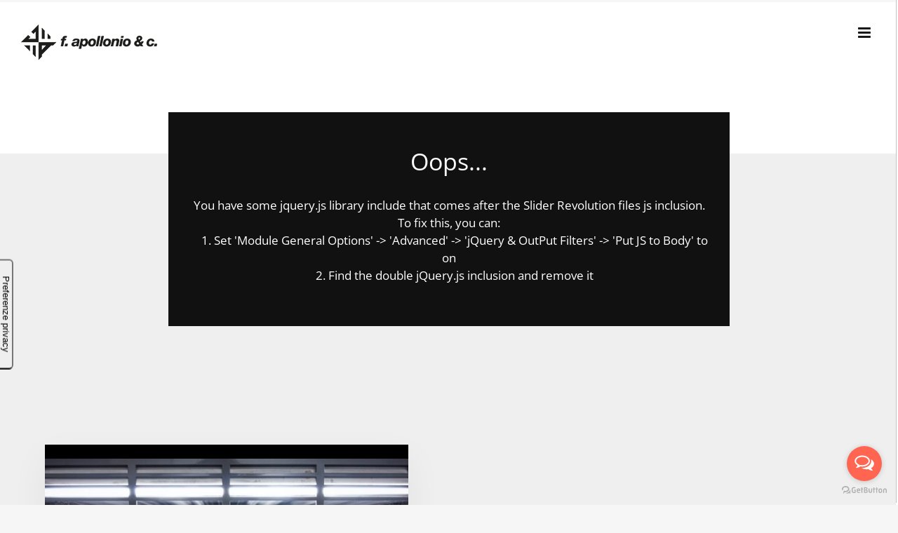

--- FILE ---
content_type: text/html; charset=UTF-8
request_url: https://www.apollonio.it/
body_size: 19698
content:
<!DOCTYPE html>
<html class="avada-html-layout-wide avada-html-header-position-top avada-has-site-width-percent avada-is-100-percent-template" lang="it-IT" prefix="og: http://ogp.me/ns# fb: http://ogp.me/ns/fb#">
<head>
	<meta http-equiv="X-UA-Compatible" content="IE=edge" />
	<meta http-equiv="Content-Type" content="text/html; charset=utf-8"/>
	<meta name="viewport" content="width=device-width, initial-scale=1, maximum-scale=1" />
	<title>Apollonio</title>
<link rel='dns-prefetch' href='//cdn.iubenda.com' />
<link rel='dns-prefetch' href='//s.w.org' />
<link rel="alternate" type="application/rss+xml" title="Apollonio &raquo; Feed" href="https://www.apollonio.it/feed/" />
<link rel="alternate" type="application/rss+xml" title="Apollonio &raquo; Feed dei commenti" href="https://www.apollonio.it/comments/feed/" />
					<link rel="shortcut icon" href="https://www.apollonio.it/wp-content/uploads/2019/12/Apollonio_website_loghi_32px-03-03.png" type="image/x-icon" />
		
					<!-- For iPhone -->
			<link rel="apple-touch-icon" href="https://www.apollonio.it/wp-content/uploads/2019/12/Apollonio_website_loghi_32px-03-03.png">
		
					<!-- For iPhone Retina display -->
			<link rel="apple-touch-icon" sizes="180x180" href="https://www.apollonio.it/wp-content/uploads/2019/12/Apollonio_website_loghi_32px-03-03.png">
		
					<!-- For iPad -->
			<link rel="apple-touch-icon" sizes="152x152" href="https://www.apollonio.it/wp-content/uploads/2019/12/Apollonio_website_loghi_32px-03-03.png">
		
					<!-- For iPad Retina display -->
			<link rel="apple-touch-icon" sizes="167x167" href="https://www.apollonio.it/wp-content/uploads/2019/12/Apollonio_website_loghi_32px-03-03.png">
		
		
		<meta property="og:title" content="Home"/>
		<meta property="og:type" content="article"/>
		<meta property="og:url" content="https://www.apollonio.it/"/>
		<meta property="og:site_name" content="Apollonio"/>
		<meta property="og:description" content="CHI SIAMO Apollonio 

F. Apollonio &amp; C. è leader nella stampa e nel settore delle forniture tradizionali per la Pubblica Amministrazione Locale dal 1840.
L’esperienza e l’orientamento all’innovazione hanno accostato in questi ultimi anni alle forniture d’ufficio, mediante il punto vendita del Villaggio Sereno, alla"/>

									<meta property="og:image" content="https://www.apollonio.it/wp-content/uploads/2020/07/Apollonio-Halley-nero.png"/>
							<link rel='stylesheet' id='fusion-dynamic-css-css'  href='https://www.apollonio.it/wp-content/uploads/fusion-styles/c482ebdfd4fc2c047a6cd49affbc68b3.min.css?ver=3.4.1' type='text/css' media='all' />
<link rel='stylesheet' id='avada-max-1c-css'  href='https://www.apollonio.it/wp-content/themes/Avada/assets/css/media/max-1c.min.css?ver=7.5' type='text/css' media='only screen and (max-width: 640px)' />
<link rel='stylesheet' id='avada-max-2c-css'  href='https://www.apollonio.it/wp-content/themes/Avada/assets/css/media/max-2c.min.css?ver=7.5' type='text/css' media='only screen and (max-width: 724px)' />
<link rel='stylesheet' id='avada-min-2c-max-3c-css'  href='https://www.apollonio.it/wp-content/themes/Avada/assets/css/media/min-2c-max-3c.min.css?ver=7.5' type='text/css' media='only screen and (min-width: 724px) and (max-width: 808px)' />
<link rel='stylesheet' id='avada-min-3c-max-4c-css'  href='https://www.apollonio.it/wp-content/themes/Avada/assets/css/media/min-3c-max-4c.min.css?ver=7.5' type='text/css' media='only screen and (min-width: 808px) and (max-width: 892px)' />
<link rel='stylesheet' id='avada-min-4c-max-5c-css'  href='https://www.apollonio.it/wp-content/themes/Avada/assets/css/media/min-4c-max-5c.min.css?ver=7.5' type='text/css' media='only screen and (min-width: 892px) and (max-width: 976px)' />
<link rel='stylesheet' id='avada-min-5c-max-6c-css'  href='https://www.apollonio.it/wp-content/themes/Avada/assets/css/media/min-5c-max-6c.min.css?ver=7.5' type='text/css' media='only screen and (min-width: 976px) and (max-width: 1060px)' />
<link rel='stylesheet' id='avada-min-shbp-css'  href='https://www.apollonio.it/wp-content/themes/Avada/assets/css/media/min-shbp.min.css?ver=7.5' type='text/css' media='only screen and (min-width: 1201px)' />
<link rel='stylesheet' id='avada-min-shbp-header-legacy-css'  href='https://www.apollonio.it/wp-content/themes/Avada/assets/css/media/min-shbp-header-legacy.min.css?ver=7.5' type='text/css' media='only screen and (min-width: 1201px)' />
<link rel='stylesheet' id='avada-max-shbp-css'  href='https://www.apollonio.it/wp-content/themes/Avada/assets/css/media/max-shbp.min.css?ver=7.5' type='text/css' media='only screen and (max-width: 1200px)' />
<link rel='stylesheet' id='avada-max-shbp-header-legacy-css'  href='https://www.apollonio.it/wp-content/themes/Avada/assets/css/media/max-shbp-header-legacy.min.css?ver=7.5' type='text/css' media='only screen and (max-width: 1200px)' />
<link rel='stylesheet' id='avada-max-sh-shbp-css'  href='https://www.apollonio.it/wp-content/themes/Avada/assets/css/media/max-sh-shbp.min.css?ver=7.5' type='text/css' media='only screen and (max-width: 1200px)' />
<link rel='stylesheet' id='avada-max-sh-shbp-header-legacy-css'  href='https://www.apollonio.it/wp-content/themes/Avada/assets/css/media/max-sh-shbp-header-legacy.min.css?ver=7.5' type='text/css' media='only screen and (max-width: 1200px)' />
<link rel='stylesheet' id='avada-min-768-max-1024-p-css'  href='https://www.apollonio.it/wp-content/themes/Avada/assets/css/media/min-768-max-1024-p.min.css?ver=7.5' type='text/css' media='only screen and (min-device-width: 768px) and (max-device-width: 1024px) and (orientation: portrait)' />
<link rel='stylesheet' id='avada-min-768-max-1024-p-header-legacy-css'  href='https://www.apollonio.it/wp-content/themes/Avada/assets/css/media/min-768-max-1024-p-header-legacy.min.css?ver=7.5' type='text/css' media='only screen and (min-device-width: 768px) and (max-device-width: 1024px) and (orientation: portrait)' />
<link rel='stylesheet' id='avada-min-768-max-1024-l-css'  href='https://www.apollonio.it/wp-content/themes/Avada/assets/css/media/min-768-max-1024-l.min.css?ver=7.5' type='text/css' media='only screen and (min-device-width: 768px) and (max-device-width: 1024px) and (orientation: landscape)' />
<link rel='stylesheet' id='avada-min-768-max-1024-l-header-legacy-css'  href='https://www.apollonio.it/wp-content/themes/Avada/assets/css/media/min-768-max-1024-l-header-legacy.min.css?ver=7.5' type='text/css' media='only screen and (min-device-width: 768px) and (max-device-width: 1024px) and (orientation: landscape)' />
<link rel='stylesheet' id='avada-max-sh-cbp-css'  href='https://www.apollonio.it/wp-content/themes/Avada/assets/css/media/max-sh-cbp.min.css?ver=7.5' type='text/css' media='only screen and (max-width: 1160px)' />
<link rel='stylesheet' id='avada-max-sh-sbp-css'  href='https://www.apollonio.it/wp-content/themes/Avada/assets/css/media/max-sh-sbp.min.css?ver=7.5' type='text/css' media='only screen and (max-width: 800px)' />
<link rel='stylesheet' id='avada-max-sh-640-css'  href='https://www.apollonio.it/wp-content/themes/Avada/assets/css/media/max-sh-640.min.css?ver=7.5' type='text/css' media='only screen and (max-width: 640px)' />
<link rel='stylesheet' id='avada-max-shbp-18-css'  href='https://www.apollonio.it/wp-content/themes/Avada/assets/css/media/max-shbp-18.min.css?ver=7.5' type='text/css' media='only screen and (max-width: 1182px)' />
<link rel='stylesheet' id='avada-max-shbp-32-css'  href='https://www.apollonio.it/wp-content/themes/Avada/assets/css/media/max-shbp-32.min.css?ver=7.5' type='text/css' media='only screen and (max-width: 1168px)' />
<link rel='stylesheet' id='avada-min-sh-cbp-css'  href='https://www.apollonio.it/wp-content/themes/Avada/assets/css/media/min-sh-cbp.min.css?ver=7.5' type='text/css' media='only screen and (min-width: 1160px)' />
<link rel='stylesheet' id='avada-max-640-css'  href='https://www.apollonio.it/wp-content/themes/Avada/assets/css/media/max-640.min.css?ver=7.5' type='text/css' media='only screen and (max-device-width: 640px)' />
<link rel='stylesheet' id='avada-max-main-css'  href='https://www.apollonio.it/wp-content/themes/Avada/assets/css/media/max-main.min.css?ver=7.5' type='text/css' media='only screen and (max-width: 1060px)' />
<link rel='stylesheet' id='avada-max-cbp-css'  href='https://www.apollonio.it/wp-content/themes/Avada/assets/css/media/max-cbp.min.css?ver=7.5' type='text/css' media='only screen and (max-width: 1160px)' />
<link rel='stylesheet' id='avada-max-sh-cbp-cf7-css'  href='https://www.apollonio.it/wp-content/themes/Avada/assets/css/media/max-sh-cbp-cf7.min.css?ver=7.5' type='text/css' media='only screen and (max-width: 1160px)' />
<link rel='stylesheet' id='avada-max-640-sliders-css'  href='https://www.apollonio.it/wp-content/themes/Avada/assets/css/media/max-640-sliders.min.css?ver=7.5' type='text/css' media='only screen and (max-device-width: 640px)' />
<link rel='stylesheet' id='avada-max-sh-cbp-sliders-css'  href='https://www.apollonio.it/wp-content/themes/Avada/assets/css/media/max-sh-cbp-sliders.min.css?ver=7.5' type='text/css' media='only screen and (max-width: 1160px)' />
<link rel='stylesheet' id='avada-max-sh-cbp-eslider-css'  href='https://www.apollonio.it/wp-content/themes/Avada/assets/css/media/max-sh-cbp-eslider.min.css?ver=7.5' type='text/css' media='only screen and (max-width: 1160px)' />
<link rel='stylesheet' id='avada-max-sh-cbp-social-sharing-css'  href='https://www.apollonio.it/wp-content/themes/Avada/assets/css/media/max-sh-cbp-social-sharing.min.css?ver=7.5' type='text/css' media='only screen and (max-width: 1160px)' />
<link rel='stylesheet' id='fb-max-sh-cbp-css'  href='https://www.apollonio.it/wp-content/plugins/fusion-builder/assets/css/media/max-sh-cbp.min.css?ver=3.5' type='text/css' media='only screen and (max-width: 1160px)' />
<link rel='stylesheet' id='fb-min-768-max-1024-p-css'  href='https://www.apollonio.it/wp-content/plugins/fusion-builder/assets/css/media/min-768-max-1024-p.min.css?ver=3.5' type='text/css' media='only screen and (min-device-width: 768px) and (max-device-width: 1024px) and (orientation: portrait)' />
<link rel='stylesheet' id='fb-max-640-css'  href='https://www.apollonio.it/wp-content/plugins/fusion-builder/assets/css/media/max-640.min.css?ver=3.5' type='text/css' media='only screen and (max-device-width: 640px)' />
<link rel='stylesheet' id='fb-max-1c-css'  href='https://www.apollonio.it/wp-content/plugins/fusion-builder/assets/css/media/max-1c.css?ver=3.5' type='text/css' media='only screen and (max-width: 640px)' />
<link rel='stylesheet' id='fb-max-2c-css'  href='https://www.apollonio.it/wp-content/plugins/fusion-builder/assets/css/media/max-2c.css?ver=3.5' type='text/css' media='only screen and (max-width: 724px)' />
<link rel='stylesheet' id='fb-min-2c-max-3c-css'  href='https://www.apollonio.it/wp-content/plugins/fusion-builder/assets/css/media/min-2c-max-3c.css?ver=3.5' type='text/css' media='only screen and (min-width: 724px) and (max-width: 808px)' />
<link rel='stylesheet' id='fb-min-3c-max-4c-css'  href='https://www.apollonio.it/wp-content/plugins/fusion-builder/assets/css/media/min-3c-max-4c.css?ver=3.5' type='text/css' media='only screen and (min-width: 808px) and (max-width: 892px)' />
<link rel='stylesheet' id='fb-min-4c-max-5c-css'  href='https://www.apollonio.it/wp-content/plugins/fusion-builder/assets/css/media/min-4c-max-5c.css?ver=3.5' type='text/css' media='only screen and (min-width: 892px) and (max-width: 976px)' />
<link rel='stylesheet' id='fb-min-5c-max-6c-css'  href='https://www.apollonio.it/wp-content/plugins/fusion-builder/assets/css/media/min-5c-max-6c.css?ver=3.5' type='text/css' media='only screen and (min-width: 976px) and (max-width: 1060px)' />

<script  type="text/javascript" class=" _iub_cs_skip" type='text/javascript'>

var _iub = _iub || [];
_iub.csConfiguration = {"countryDetection":true,"enableFadp":true,"floatingPreferencesButtonDisplay":"anchored-center-left","floatingPreferencesButtonIcon":false,"perPurposeConsent":true,"siteId":1754473,"whitelabel":false,"cookiePolicyId":47716182,"lang":"it","floatingPreferencesButtonCaption":true, "banner":{ "acceptButtonDisplay":true,"closeButtonRejects":true,"customizeButtonDisplay":true,"explicitWithdrawal":true,"listPurposes":true,"position":"float-bottom-center","rejectButtonDisplay":true,"showPurposesToggles":true }};
</script>
<script  type="text/javascript" charset="UTF-8" async="" class=" _iub_cs_skip" type='text/javascript' src='//cdn.iubenda.com/cs/iubenda_cs.js?ver=3.12.4'></script>
<script type='text/javascript' src='https://www.apollonio.it/wp-includes/js/jquery/jquery.js?ver=1.12.4-wp'></script>
<script type='text/javascript' src='https://www.apollonio.it/wp-includes/js/jquery/jquery-migrate.min.js?ver=1.4.1'></script>
<script type='text/javascript' src='https://www.apollonio.it/wp-content/plugins/revslider/public/assets/js/revolution.tools.min.js?ver=6.0'></script>
<script type='text/javascript' src='https://www.apollonio.it/wp-content/plugins/revslider/public/assets/js/rs6.min.js?ver=6.1.4'></script>
<link rel='https://api.w.org/' href='https://www.apollonio.it/wp-json/' />
<link rel="EditURI" type="application/rsd+xml" title="RSD" href="https://www.apollonio.it/xmlrpc.php?rsd" />
<link rel="wlwmanifest" type="application/wlwmanifest+xml" href="https://www.apollonio.it/wp-includes/wlwmanifest.xml" /> 
<meta name="generator" content="WordPress 5.3.20" />
<link rel="canonical" href="https://www.apollonio.it/" />
<link rel='shortlink' href='https://www.apollonio.it/' />
<link rel="alternate" type="application/json+oembed" href="https://www.apollonio.it/wp-json/oembed/1.0/embed?url=https%3A%2F%2Fwww.apollonio.it%2F" />
<link rel="alternate" type="text/xml+oembed" href="https://www.apollonio.it/wp-json/oembed/1.0/embed?url=https%3A%2F%2Fwww.apollonio.it%2F&#038;format=xml" />
<style type="text/css" id="css-fb-visibility">@media screen and (max-width: 640px){.fusion-no-small-visibility{display:none !important;}body:not(.fusion-builder-ui-wireframe) .sm-text-align-center{text-align:center !important;}body:not(.fusion-builder-ui-wireframe) .sm-text-align-left{text-align:left !important;}body:not(.fusion-builder-ui-wireframe) .sm-text-align-right{text-align:right !important;}body:not(.fusion-builder-ui-wireframe) .sm-flex-align-center{justify-content:center !important;}body:not(.fusion-builder-ui-wireframe) .sm-flex-align-flex-start{justify-content:flex-start !important;}body:not(.fusion-builder-ui-wireframe) .sm-flex-align-flex-end{justify-content:flex-end !important;}body:not(.fusion-builder-ui-wireframe) .sm-mx-auto{margin-left:auto !important;margin-right:auto !important;}body:not(.fusion-builder-ui-wireframe) .sm-ml-auto{margin-left:auto !important;}body:not(.fusion-builder-ui-wireframe) .sm-mr-auto{margin-right:auto !important;}body:not(.fusion-builder-ui-wireframe) .fusion-absolute-position-small{position:absolute;top:auto;width:100%;}}@media screen and (min-width: 641px) and (max-width: 1024px){.fusion-no-medium-visibility{display:none !important;}body:not(.fusion-builder-ui-wireframe) .md-text-align-center{text-align:center !important;}body:not(.fusion-builder-ui-wireframe) .md-text-align-left{text-align:left !important;}body:not(.fusion-builder-ui-wireframe) .md-text-align-right{text-align:right !important;}body:not(.fusion-builder-ui-wireframe) .md-flex-align-center{justify-content:center !important;}body:not(.fusion-builder-ui-wireframe) .md-flex-align-flex-start{justify-content:flex-start !important;}body:not(.fusion-builder-ui-wireframe) .md-flex-align-flex-end{justify-content:flex-end !important;}body:not(.fusion-builder-ui-wireframe) .md-mx-auto{margin-left:auto !important;margin-right:auto !important;}body:not(.fusion-builder-ui-wireframe) .md-ml-auto{margin-left:auto !important;}body:not(.fusion-builder-ui-wireframe) .md-mr-auto{margin-right:auto !important;}body:not(.fusion-builder-ui-wireframe) .fusion-absolute-position-medium{position:absolute;top:auto;width:100%;}}@media screen and (min-width: 1025px){.fusion-no-large-visibility{display:none !important;}body:not(.fusion-builder-ui-wireframe) .lg-text-align-center{text-align:center !important;}body:not(.fusion-builder-ui-wireframe) .lg-text-align-left{text-align:left !important;}body:not(.fusion-builder-ui-wireframe) .lg-text-align-right{text-align:right !important;}body:not(.fusion-builder-ui-wireframe) .lg-flex-align-center{justify-content:center !important;}body:not(.fusion-builder-ui-wireframe) .lg-flex-align-flex-start{justify-content:flex-start !important;}body:not(.fusion-builder-ui-wireframe) .lg-flex-align-flex-end{justify-content:flex-end !important;}body:not(.fusion-builder-ui-wireframe) .lg-mx-auto{margin-left:auto !important;margin-right:auto !important;}body:not(.fusion-builder-ui-wireframe) .lg-ml-auto{margin-left:auto !important;}body:not(.fusion-builder-ui-wireframe) .lg-mr-auto{margin-right:auto !important;}body:not(.fusion-builder-ui-wireframe) .fusion-absolute-position-large{position:absolute;top:auto;width:100%;}}</style><style type="text/css">.recentcomments a{display:inline !important;padding:0 !important;margin:0 !important;}</style><meta name="generator" content="Powered by Slider Revolution 6.1.4 - responsive, Mobile-Friendly Slider Plugin for WordPress with comfortable drag and drop interface." />
<script type="text/javascript">function setREVStartSize(t){try{var h,e=document.getElementById(t.c).parentNode.offsetWidth;if(e=0===e||isNaN(e)?window.innerWidth:e,t.tabw=void 0===t.tabw?0:parseInt(t.tabw),t.thumbw=void 0===t.thumbw?0:parseInt(t.thumbw),t.tabh=void 0===t.tabh?0:parseInt(t.tabh),t.thumbh=void 0===t.thumbh?0:parseInt(t.thumbh),t.tabhide=void 0===t.tabhide?0:parseInt(t.tabhide),t.thumbhide=void 0===t.thumbhide?0:parseInt(t.thumbhide),t.mh=void 0===t.mh||""==t.mh||"auto"===t.mh?0:parseInt(t.mh,0),"fullscreen"===t.layout||"fullscreen"===t.l)h=Math.max(t.mh,window.innerHeight);else{for(var i in t.gw=Array.isArray(t.gw)?t.gw:[t.gw],t.rl)void 0!==t.gw[i]&&0!==t.gw[i]||(t.gw[i]=t.gw[i-1]);for(var i in t.gh=void 0===t.el||""===t.el||Array.isArray(t.el)&&0==t.el.length?t.gh:t.el,t.gh=Array.isArray(t.gh)?t.gh:[t.gh],t.rl)void 0!==t.gh[i]&&0!==t.gh[i]||(t.gh[i]=t.gh[i-1]);var r,a=new Array(t.rl.length),n=0;for(var i in t.tabw=t.tabhide>=e?0:t.tabw,t.thumbw=t.thumbhide>=e?0:t.thumbw,t.tabh=t.tabhide>=e?0:t.tabh,t.thumbh=t.thumbhide>=e?0:t.thumbh,t.rl)a[i]=t.rl[i]<window.innerWidth?0:t.rl[i];for(var i in r=a[0],a)r>a[i]&&0<a[i]&&(r=a[i],n=i);var d=e>t.gw[n]+t.tabw+t.thumbw?1:(e-(t.tabw+t.thumbw))/t.gw[n];h=t.gh[n]*d+(t.tabh+t.thumbh)}void 0===window.rs_init_css&&(window.rs_init_css=document.head.appendChild(document.createElement("style"))),document.getElementById(t.c).height=h,window.rs_init_css.innerHTML+="#"+t.c+"_wrapper { height: "+h+"px }"}catch(t){console.log("Failure at Presize of Slider:"+t)}};</script>
		<script type="text/javascript">
			var doc = document.documentElement;
			doc.setAttribute( 'data-useragent', navigator.userAgent );
		</script>
		<!-- Global site tag (gtag.js) - Google Analytics -->
<script async src="https://www.googletagmanager.com/gtag/js?id=UA-154896126-1"></script>
<script>
  window.dataLayer = window.dataLayer || [];
  function gtag(){dataLayer.push(arguments);}
  gtag('js', new Date());

  gtag('config', 'UA-154896126-1');
</script>
	</head>

<body class="home page-template page-template-100-width page-template-100-width-php page page-id-1190 fusion-image-hovers fusion-pagination-sizing fusion-button_type-flat fusion-button_span-no fusion-button_gradient-linear avada-image-rollover-circle-yes avada-image-rollover-yes avada-image-rollover-direction-fade fusion-body ltr fusion-sticky-header no-mobile-slidingbar fusion-disable-outline fusion-sub-menu-fade mobile-logo-pos-left layout-wide-mode avada-has-boxed-modal-shadow-none layout-scroll-offset-full avada-has-zero-margin-offset-top fusion-top-header menu-text-align-center mobile-menu-design-modern fusion-show-pagination-text fusion-header-layout-v1 avada-responsive avada-footer-fx-bg-parallax avada-menu-highlight-style-bar fusion-search-form-clean fusion-main-menu-search-dropdown fusion-avatar-square avada-sticky-shrinkage avada-dropdown-styles avada-blog-layout-grid avada-blog-archive-layout-grid avada-header-shadow-no avada-menu-icon-position-left avada-has-megamenu-shadow avada-has-mainmenu-dropdown-divider avada-has-header-100-width avada-has-breadcrumb-mobile-hidden avada-has-titlebar-hide avada-has-footer-widget-bg-image avada-has-slidingbar-widgets avada-has-slidingbar-position-right avada-slidingbar-toggle-style-menu avada-has-slidingbar-sticky avada-has-slidingbar-border avada-has-transparent-timeline_color avada-has-pagination-padding avada-flyout-menu-direction-fade avada-ec-views-v1" >
		<a class="skip-link screen-reader-text" href="#content">Salta al contenuto</a>

	<div id="boxed-wrapper">
		<div class="fusion-sides-frame"></div>
		<div id="wrapper" class="fusion-wrapper">
			<div id="home" style="position:relative;top:-1px;"></div>
			
				
			<header class="fusion-header-wrapper">
				<div class="fusion-header-v1 fusion-logo-alignment fusion-logo-left fusion-sticky-menu- fusion-sticky-logo-1 fusion-mobile-logo-1  fusion-mobile-menu-design-modern">
					<div class="fusion-header-sticky-height"></div>
<div class="fusion-header">
	<div class="fusion-row">
					<div class="fusion-logo" data-margin-top="31px" data-margin-bottom="31px" data-margin-left="0px" data-margin-right="0px">
			<a class="fusion-logo-link"  href="https://www.apollonio.it/" >

						<!-- standard logo -->
			<img src="https://www.apollonio.it/wp-content/uploads/2020/07/Apollonio-Halley-nero.png" srcset="https://www.apollonio.it/wp-content/uploads/2020/07/Apollonio-Halley-nero.png 1x, https://www.apollonio.it/wp-content/uploads/2020/07/Apollonio-Halley-nero-389x110-2.png 2x" width="194" height="55" style="max-height:55px;height:auto;" alt="Apollonio Logo" data-retina_logo_url="https://www.apollonio.it/wp-content/uploads/2020/07/Apollonio-Halley-nero-389x110-2.png" class="fusion-standard-logo" />

											<!-- mobile logo -->
				<img src="https://www.apollonio.it/wp-content/uploads/2020/07/Apollonio-Halley-nero.png" srcset="https://www.apollonio.it/wp-content/uploads/2020/07/Apollonio-Halley-nero.png 1x, https://www.apollonio.it/wp-content/uploads/2020/07/Apollonio-Halley-nero-389x110-2.png 2x" width="194" height="55" style="max-height:55px;height:auto;" alt="Apollonio Logo" data-retina_logo_url="https://www.apollonio.it/wp-content/uploads/2020/07/Apollonio-Halley-nero-389x110-2.png" class="fusion-mobile-logo" />
			
											<!-- sticky header logo -->
				<img src="https://www.apollonio.it/wp-content/uploads/2020/07/Apollonio-Halley-nero.png" srcset="https://www.apollonio.it/wp-content/uploads/2020/07/Apollonio-Halley-nero.png 1x, https://www.apollonio.it/wp-content/uploads/2020/07/Apollonio-Halley-nero-389x110-2.png 2x" width="194" height="55" style="max-height:55px;height:auto;" alt="Apollonio Logo" data-retina_logo_url="https://www.apollonio.it/wp-content/uploads/2020/07/Apollonio-Halley-nero-389x110-2.png" class="fusion-sticky-logo" />
					</a>
		</div>		<nav class="fusion-main-menu" aria-label="Menu Principale"><ul id="menu-menu-desktop" class="fusion-menu"><li  id="menu-item-1680"  class="hide_element menu-item menu-item-type-custom menu-item-object-custom menu-item-1680"  data-classes="hide_element" data-item-id="1680"><a  target="_blank" rel="noopener noreferrer" href="https://www.instagram.com/cartoleriaapollonio/" class="fusion-icon-only-link fusion-flex-link fusion-bar-highlight"><span class="fusion-megamenu-icon"><i class="glyphicon fa-instagram fab" aria-hidden="true"></i></span><span class="menu-text"><span class="menu-title">Instagram</span></span></a></li><li  id="menu-item-1681"  class="hide_element menu-item menu-item-type-custom menu-item-object-custom menu-item-1681"  data-classes="hide_element" data-item-id="1681"><a  target="_blank" rel="noopener noreferrer" href="https://www.facebook.com/cartoleriaapollonio/" class="fusion-icon-only-link fusion-flex-link fusion-bar-highlight"><span class="fusion-megamenu-icon"><i class="glyphicon fa-facebook-f fab" aria-hidden="true"></i></span><span class="menu-text"><span class="menu-title">Facebook</span></span></a></li><li class="fusion-custom-menu-item fusion-main-menu-sliding-bar" data-classes="fusion-main-menu-sliding-bar"><a class="fusion-main-menu-icon fusion-icon-sliding-bar fusion-bar-highlight" href="#" aria-label="Barra scorrevole di commutazione" data-title="Barra scorrevole di commutazione" title="Barra scorrevole di commutazione"></a></li></ul></nav><div class="fusion-mobile-navigation"><ul id="menu-menu" class="fusion-mobile-menu"><li  id="menu-item-1433"  class="menu-item menu-item-type-post_type menu-item-object-page menu-item-home current-menu-item page_item page-item-1190 current_page_item menu-item-1433"  data-item-id="1433"><a  href="https://www.apollonio.it/" class="fusion-bar-highlight"><span class="menu-text">Home</span></a></li><li  id="menu-item-1434"  class="menu-item menu-item-type-post_type menu-item-object-page menu-item-1434"  data-item-id="1434"><a  href="https://www.apollonio.it/chi-siamo/" class="fusion-bar-highlight"><span class="menu-text">Chi siamo</span></a></li><li  id="menu-item-2655"  class="menu-item menu-item-type-post_type menu-item-object-post menu-item-2655"  data-item-id="2655"><a  href="https://www.apollonio.it/servizi/la-posta-del-sindaco/" class="fusion-bar-highlight"><span class="menu-text">La Posta del Sindaco</span></a></li><li  id="menu-item-1699"  class="menu-item menu-item-type-custom menu-item-object-custom menu-item-has-children menu-item-1699 fusion-dropdown-menu"  data-item-id="1699"><a  href="#" class="fusion-bar-highlight"><span class="menu-text">Servizi</span> <span class="fusion-caret"><i class="fusion-dropdown-indicator" aria-hidden="true"></i></span></a><ul class="sub-menu"><li  id="menu-item-1556"  class="menu-item menu-item-type-post_type menu-item-object-post menu-item-1556 fusion-dropdown-submenu" ><a  href="https://www.apollonio.it/servizi/printing/" class="fusion-bar-highlight"><span>Printing</span></a></li><li  id="menu-item-1554"  class="menu-item menu-item-type-post_type menu-item-object-post menu-item-1554 fusion-dropdown-submenu" ><a  href="https://www.apollonio.it/servizi/materiale-per-ufficio/" class="fusion-bar-highlight"><span>Materiale per ufficio</span></a></li><li  id="menu-item-1555"  class="menu-item menu-item-type-post_type menu-item-object-post menu-item-1555 fusion-dropdown-submenu" ><a  href="https://www.apollonio.it/servizi/stampa-imbustamento-e-postalizzazione/" class="fusion-bar-highlight"><span>Stampa, imbustamento e postalizzazione</span></a></li><li  id="menu-item-2619"  class="menu-item menu-item-type-post_type menu-item-object-post menu-item-2619 fusion-dropdown-submenu" ><a  href="https://www.apollonio.it/senza-categoria/dispositivi-di-protezione/" class="fusion-bar-highlight"><span>Dispositivi di Protezione</span></a></li><li  id="menu-item-1552"  class="hide_element menu-item menu-item-type-post_type menu-item-object-post menu-item-1552 fusion-dropdown-submenu"  data-classes="hide_element"><a  href="https://www.apollonio.it/?p=1525" class="fusion-bar-highlight"><span>Partnership</span></a></li></ul></li><li  id="menu-item-1639"  class="menu-item menu-item-type-post_type menu-item-object-page menu-item-has-children menu-item-1639 fusion-dropdown-menu"  data-item-id="1639"><a  href="https://www.apollonio.it/soluzioni-per-enti-locali/" class="fusion-bar-highlight"><span class="menu-text">Soluzioni per enti locali</span> <span class="fusion-caret"><i class="fusion-dropdown-indicator" aria-hidden="true"></i></span></a><ul class="sub-menu"><li  id="menu-item-1645"  class="menu-item menu-item-type-post_type menu-item-object-post menu-item-1645 fusion-dropdown-submenu" ><a  href="https://www.apollonio.it/soluzioni-per-enti-locali/piani-finanziari-tariffari-rifiuti/" class="fusion-bar-highlight"><span>Servizio Integrato Ufficio Tributi</span></a></li><li  id="menu-item-2706"  class="menu-item menu-item-type-post_type menu-item-object-post menu-item-2706 fusion-dropdown-submenu" ><a  href="https://www.apollonio.it/soluzioni-per-enti-locali/servizio-integrato-polizia-locale/" class="fusion-bar-highlight"><span>Servizio Integrato Polizia Locale</span></a></li><li  id="menu-item-1687"  class="menu-item menu-item-type-post_type menu-item-object-post menu-item-1687 fusion-dropdown-submenu" ><a  href="https://www.apollonio.it/soluzioni-per-enti-locali/gestione-economica-e-giuridica-del-personale/" class="fusion-bar-highlight"><span>Servizio Integrato Gestione del Personale</span></a></li><li  id="menu-item-1686"  class="menu-item menu-item-type-post_type menu-item-object-post menu-item-1686 fusion-dropdown-submenu" ><a  href="https://www.apollonio.it/soluzioni-per-enti-locali/banche-dati-tributarie-soluzioni-di-intelligence-del-dato-e-servizi-al-cittadino/" class="fusion-bar-highlight"><span>Il Governo del Territorio</span></a></li><li  id="menu-item-1688"  class="menu-item menu-item-type-post_type menu-item-object-post menu-item-1688 fusion-dropdown-submenu" ><a  href="https://www.apollonio.it/soluzioni-per-enti-locali/soluzioni-area-finanziaria/" class="fusion-bar-highlight"><span>Soluzioni area Finanziaria</span></a></li><li  id="menu-item-2908"  class="menu-item menu-item-type-post_type menu-item-object-post menu-item-2908 fusion-dropdown-submenu" ><a  href="https://www.apollonio.it/soluzioni-per-enti-locali/soluzioni-area-tecnica/" class="fusion-bar-highlight"><span>Soluzioni Area Tecnica</span></a></li><li  id="menu-item-1640"  class="menu-item menu-item-type-post_type menu-item-object-post menu-item-1640 fusion-dropdown-submenu" ><a  href="https://www.apollonio.it/soluzioni-per-enti-locali/soluzioni-elettorali/" class="fusion-bar-highlight"><span>Soluzioni elettorali</span></a></li><li  id="menu-item-1690"  class="menu-item menu-item-type-post_type menu-item-object-post menu-item-1690 fusion-dropdown-submenu" ><a  href="https://www.apollonio.it/soluzioni-per-enti-locali/gestione-cimiteriale/" class="fusion-bar-highlight"><span>Gestione cimiteriale</span></a></li></ul></li><li  id="menu-item-1700"  class="menu-item menu-item-type-custom menu-item-object-custom menu-item-has-children menu-item-1700 fusion-dropdown-menu"  data-item-id="1700"><a  href="#" class="fusion-bar-highlight"><span class="menu-text">Servizi per le scuole</span> <span class="fusion-caret"><i class="fusion-dropdown-indicator" aria-hidden="true"></i></span></a><ul class="sub-menu"><li  id="menu-item-1701"  class="menu-item menu-item-type-post_type menu-item-object-post menu-item-1701 fusion-dropdown-submenu" ><a  href="https://www.apollonio.it/servizi-per-le-scuole/diari-e-quaderni-personalizzati/" class="fusion-bar-highlight"><span>Diari personalizzati</span></a></li></ul></li><li  id="menu-item-1796"  class="hide_element menu-item menu-item-type-post_type menu-item-object-page menu-item-1796"  data-classes="hide_element" data-item-id="1796"><a  href="https://www.apollonio.it/le-nostre-offerte/" class="fusion-bar-highlight"><span class="menu-text">Le nostre offerte</span></a></li><li  id="menu-item-1952"  class="menu-item menu-item-type-post_type menu-item-object-page menu-item-1952"  data-item-id="1952"><a  href="https://www.apollonio.it/portfolio/" class="fusion-bar-highlight"><span class="menu-text">Portfolio</span></a></li><li  id="menu-item-1926"  class="menu-item menu-item-type-post_type menu-item-object-page menu-item-1926"  data-item-id="1926"><a  href="https://www.apollonio.it/contatti/" class="fusion-bar-highlight"><span class="menu-text">Contatti</span></a></li></ul></div>	<div class="fusion-mobile-menu-icons">
							<a href="#" class="fusion-icon awb-icon-bars" aria-label="Attiva/Disattiva menu mobile" aria-expanded="false"></a>
		
		
		
			</div>

<nav class="fusion-mobile-nav-holder fusion-mobile-menu-text-align-left" aria-label="Menu Mobile Principale"></nav>

					</div>
</div>
				</div>
				<div class="fusion-clearfix"></div>
			</header>
							
						<div id="sliders-container" class="fusion-slider-visibility">
					</div>
				
				
			
			
						<main id="main" class="clearfix width-100">
				<div class="fusion-row" style="max-width:100%;">
<section id="content" class="full-width">
					<div id="post-1190" class="post-1190 page type-page status-publish hentry">
			<span class="entry-title rich-snippet-hidden">Home</span><span class="vcard rich-snippet-hidden"><span class="fn"><a href="https://www.apollonio.it/author/superuser/" title="Articoli scritti da Admin Seventyseven" rel="author">Admin Seventyseven</a></span></span><span class="updated rich-snippet-hidden">2024-03-04T11:32:07+01:00</span>						<div class="post-content">
				<div class="fusion-fullwidth fullwidth-box fusion-builder-row-1 fusion-parallax-none nonhundred-percent-fullwidth non-hundred-percent-height-scrolling lazyload" style="background-color: rgba(255,255,255,0);background-position: center center;background-repeat: no-repeat;padding-top:0px;padding-right:0px;padding-bottom:17%;padding-left:0px;margin-bottom: -16%;margin-top: 0px;border-width: 0px 0px 0px 0px;border-color:#eae9e9;border-style:solid;-webkit-background-size:cover;-moz-background-size:cover;-o-background-size:cover;background-size:cover;" data-bg="https://www.apollonio.it/wp-content/uploads/2019/03/grey-header-bg.png" ><div class="fusion-builder-row fusion-row"><div class="fusion-layout-column fusion_builder_column fusion-builder-column-0 fusion_builder_column_1_1 1_1 fusion-one-full fusion-column-first fusion-column-last" style="margin-top:0px;margin-bottom:20px;"><div class="fusion-column-wrapper fusion-flex-column-wrapper-legacy" style="background-position:left top;background-repeat:no-repeat;-webkit-background-size:cover;-moz-background-size:cover;-o-background-size:cover;background-size:cover;padding: 0px 0px 0px 0px;">
<div class="fusion-slider-revolution rev_slider_wrapper">			<!-- START Slider Home page REVOLUTION SLIDER 6.1.4 --><p class="rs-p-wp-fix"></p>
			<rs-module-wrap id="rev_slider_9_1_wrapper" data-source="gallery" style="background:transparent;padding:0;margin:0px auto;margin-top:0;margin-bottom:0;">
				<rs-module id="rev_slider_9_1" style="display:none;" data-version="6.1.4">
					<rs-slides>
						<rs-slide data-key="rs-10" data-title="Slide" data-duration="5000ms" data-anim="ei:d;eo:d;s:300;r:0;t:fade;sl:0;">
							<img src="//www.apollonio.it/wp-content/plugins/revslider/public/assets/assets/transparent.png" title="Home" class="rev-slidebg" data-no-retina>
<!--
							--><rs-layer
								id="slider-9-slide-10-layer-0" 
								data-type="image"
								data-rsp_ch="on"
								data-xy="x:c;y:m;yo:0,0,0,-1px;"
								data-text="w:normal;s:20,13,9,5;l:0,16,12,7;"
								data-dim="w:1522px,1024px,778px,480px;h:1015px,682px,518px,319px;"
								data-frame_999="o:0;st:w;"
								style="z-index:5;"
							><img class="disable-lazyload" src="//www.apollonio.it/wp-content/uploads/2019/12/1_home_compressed_compressed.jpg" width="1920" height="1280" data-no-retina> 
							</rs-layer><!--

							--><a
								id="slider-9-slide-10-layer-1" 
								class="rs-layer rev-btn"
								href="/chi-siamo" target="_self" rel="nofollow"
								data-type="button"
								data-color="#000000"
								data-rsp_ch="on"
								data-xy="x:c;y:m;yo:150px,100px,95px,60px;"
								data-text="w:normal;s:15,12,13,10;l:32,25,27,23;fw:500;a:center;"
								data-dim="minh:0px,none,none,none;"
								data-padding="r:20,15,18,15;l:20,15,18,15;"
								data-frame_0="x:0,0px,0px,0px;y:0,0px,0px,0px;"
								data-frame_1="x:0,0px,0px,0px;y:0,0px,0px,0px;"
								data-frame_999="o:0;st:w;"
								data-frame_hover="c:#fff;bgc:#000;bor:0px,0px,0px,0px;"
								style="z-index:6;background-color:rgba(255,255,255,1);font-family:Roboto;"
							>SCOPRI DI PIU' 
							</a><!--

							--><rs-layer
								id="slider-9-slide-10-layer-6" 
								data-type="image"
								data-rsp_ch="on"
								data-xy="x:c;y:m;"
								data-text="w:normal;s:20,13,9,5;l:0,16,12,7;"
								data-dim="w:350px,235px,178px,109px;h:223px,150px,113px,69px;"
								data-frame_999="o:0;st:w;"
								style="z-index:7;"
							><img class="disable-lazyload" src="//www.apollonio.it/wp-content/uploads/2020/07/Logo-BN-centrale-350.png" width="350" height="223" data-no-retina> 
							</rs-layer><!--
-->						</rs-slide>
						<rs-slide data-key="rs-11" data-title="Slide" data-duration="5000ms" data-anim="ei:d;eo:d;s:300;r:0;t:fade;sl:0;">
							<img src="//www.apollonio.it/wp-content/plugins/revslider/public/assets/assets/transparent.png" title="Home" class="rev-slidebg" data-no-retina>
<!--
							--><rs-layer
								id="slider-9-slide-11-layer-0" 
								data-type="image"
								data-rsp_ch="on"
								data-xy="x:c;y:m;yo:0,0,0,-1px;"
								data-text="w:normal;s:20,13,9,5;l:0,16,12,7;"
								data-dim="w:1522px,1024px,778px,480px;h:1015px,682px,518px,319px;"
								data-frame_999="o:0;st:w;"
								style="z-index:5;"
							><img class="disable-lazyload" src="//www.apollonio.it/wp-content/uploads/2019/12/alvin-engler-bIhpiQA009k-unsplash_compressed-scaled.jpg" width="2560" height="1707" data-no-retina> 
							</rs-layer><!--

							--><a
								id="slider-9-slide-11-layer-1" 
								class="rs-layer rev-btn"
								href="/chi-siamo" target="_self" rel="nofollow"
								data-type="button"
								data-color="#000000"
								data-rsp_ch="on"
								data-xy="x:c;y:m;yo:150px,100px,95px,60px;"
								data-text="w:normal;s:15,12,13,10;l:32,25,27,23;fw:500;a:center;"
								data-dim="minh:0px,none,none,none;"
								data-padding="r:20,15,18,15;l:20,15,18,15;"
								data-frame_0="x:0,0px,0px,0px;y:0,0px,0px,0px;"
								data-frame_1="x:0,0px,0px,0px;y:0,0px,0px,0px;"
								data-frame_999="o:0;st:w;"
								data-frame_hover="c:#fff;bgc:#000;bor:0px,0px,0px,0px;"
								style="z-index:6;background-color:rgba(255,255,255,1);font-family:Roboto;"
							>SCOPRI DI PIU' 
							</a><!--

							--><rs-layer
								id="slider-9-slide-11-layer-7" 
								data-type="image"
								data-rsp_ch="on"
								data-xy="x:c;y:m;"
								data-text="w:normal;s:20,13,9,5;l:0,16,12,7;"
								data-dim="w:350px,235px,178px,109px;h:223px,150px,113px,69px;"
								data-frame_999="o:0;st:w;"
								style="z-index:7;"
							><img class="disable-lazyload" src="//www.apollonio.it/wp-content/uploads/2020/07/Logo-BN-centrale-350.png" width="350" height="223" data-no-retina> 
							</rs-layer><!--
-->						</rs-slide>
						<rs-slide data-key="rs-12" data-title="Slide" data-duration="5000ms" data-anim="ei:d;eo:d;s:300;r:0;t:fade;sl:0;">
							<img src="//www.apollonio.it/wp-content/plugins/revslider/public/assets/assets/transparent.png" title="Home" class="rev-slidebg" data-no-retina>
<!--
							--><rs-layer
								id="slider-9-slide-12-layer-0" 
								data-type="image"
								data-rsp_ch="on"
								data-xy="x:c;y:t,m,m,m;yo:-78px,0,0,-1px;"
								data-text="w:normal;s:20,13,9,5;l:0,16,12,7;"
								data-dim="w:1522px,1024px,778px,480px;h:856px,575px,436px,270px;"
								data-frame_999="o:0;st:w;"
								style="z-index:1;"
							><img class="disable-lazyload" src="//www.apollonio.it/wp-content/uploads/2019/12/2335525_compressed-scaled.jpg" width="2560" height="1440" data-no-retina> 
							</rs-layer><!--

							--><a
								id="slider-9-slide-12-layer-1" 
								class="rs-layer rev-btn"
								href="/chi-siamo" target="_self" rel="nofollow"
								data-type="button"
								data-color="#000000"
								data-rsp_ch="on"
								data-xy="x:c;y:m;yo:150px,100px,95px,60px;"
								data-text="w:normal;s:15,12,13,10;l:32,25,27,23;fw:500;a:center;"
								data-dim="minh:0px,none,none,none;"
								data-padding="r:20,15,18,15;l:20,15,18,15;"
								data-frame_0="x:0,0px,0px,0px;y:0,0px,0px,0px;"
								data-frame_1="x:0,0px,0px,0px;y:0,0px,0px,0px;"
								data-frame_999="o:0;st:w;"
								data-frame_hover="c:#fff;bgc:#000;bor:0px,0px,0px,0px;"
								style="z-index:9;background-color:rgba(255,255,255,1);font-family:Roboto;"
							>SCOPRI DI PIU' 
							</a><!--

							--><rs-layer
								id="slider-9-slide-12-layer-8" 
								data-type="image"
								data-rsp_ch="on"
								data-xy="x:c;y:m;"
								data-text="w:normal;s:20,13,9,5;l:0,16,12,7;"
								data-dim="w:350px,235px,178px,109px;h:223px,150px,113px,69px;"
								data-frame_999="o:0;st:w;"
								style="z-index:10;"
							><img class="disable-lazyload" src="//www.apollonio.it/wp-content/uploads/2020/07/Logo-BN-centrale-350.png" width="350" height="223" data-no-retina> 
							</rs-layer><!--
-->						</rs-slide>
					</rs-slides>
					<rs-static-layers><!--
					--></rs-static-layers>
					<rs-progress class="rs-bottom" style="visibility: hidden !important;"></rs-progress>
				</rs-module>
				<script type="text/javascript">
					setREVStartSize({c: 'rev_slider_9_1',rl:[1240,1024,778,480],el:[600,768,554,350],gw:[1522,1024,778,480],gh:[600,768,554,350],layout:'fullwidth',mh:"0"});
					var	revapi9,
						tpj;
					jQuery(function() {
						tpj = jQuery;
						if(tpj("#rev_slider_9_1").revolution == undefined){
							revslider_showDoubleJqueryError("#rev_slider_9_1");
						}else{
							revapi9 = tpj("#rev_slider_9_1").show().revolution({
								jsFileLocation:"//www.apollonio.it/wp-content/plugins/revslider/public/assets/js/",
								sliderLayout:"fullwidth",
								duration:"5000ms",
								visibilityLevels:"1240,1024,778,480",
								gridwidth:"1522,1024,778,480",
								gridheight:"600,768,554,350",
								minHeight:"",
								spinner:"spinner7",
								spinnerclr:"#000000",
								editorheight:"600,768,554,350",
								responsiveLevels:"1240,1024,778,480",
								disableProgressBar:"on",
								navigation: {
									keyboardNavigation:true,
									onHoverStop:false,
									arrows: {
										enable:true,
										style:"hesperiden",
										left: {
											container:"layergrid",
											h_offset:30
										},
										right: {
											container:"layergrid",
											h_offset:30
										}
									}
								},
								fallbacks: {
									allowHTML5AutoPlayOnAndroid:true
								},
							});
						}
						
					});
				</script>
				<script>
					var htmlDivCss = unescape("%23rev_slider_9_1_wrapper%20.hesperiden.tparrows%20%7B%0A%09cursor%3Apointer%3B%0A%09background%3Argba%280%2C0%2C0%2C0.5%29%3B%0A%09width%3A40px%3B%0A%09height%3A40px%3B%0A%09position%3Aabsolute%3B%0A%09display%3Ablock%3B%0A%09z-index%3A1000%3B%0A%20%20%20%20border-radius%3A%2050%25%3B%0A%7D%0A%23rev_slider_9_1_wrapper%20.hesperiden.tparrows%3Ahover%20%7B%0A%09background%3A%23000000%3B%0A%7D%0A%23rev_slider_9_1_wrapper%20.hesperiden.tparrows%3Abefore%20%7B%0A%09font-family%3A%20%27revicons%27%3B%0A%09font-size%3A20px%3B%0A%09color%3A%23ffffff%3B%0A%09display%3Ablock%3B%0A%09line-height%3A%2040px%3B%0A%09text-align%3A%20center%3B%0A%7D%0A%23rev_slider_9_1_wrapper%20.hesperiden.tparrows.tp-leftarrow%3Abefore%20%7B%0A%09content%3A%20%27%5Ce82c%27%3B%0A%20%20%20%20margin-left%3A-3px%3B%0A%7D%0A%23rev_slider_9_1_wrapper%20.hesperiden.tparrows.tp-rightarrow%3Abefore%20%7B%0A%09content%3A%20%27%5Ce82d%27%3B%0A%20%20%20%20margin-right%3A-3px%3B%0A%7D%0A");
					var htmlDiv = document.getElementById('rs-plugin-settings-inline-css');
					if(htmlDiv) {
						htmlDiv.innerHTML = htmlDiv.innerHTML + htmlDivCss;
					}else{
						var htmlDiv = document.createElement('div');
						htmlDiv.innerHTML = '<style>' + htmlDivCss + '</style>';
						document.getElementsByTagName('head')[0].appendChild(htmlDiv.childNodes[0]);
					}
				</script>
				<script>
					var htmlDivCss = unescape("%0A%0A%0A");
					var htmlDiv = document.getElementById('rs-plugin-settings-inline-css');
					if(htmlDiv) {
						htmlDiv.innerHTML = htmlDiv.innerHTML + htmlDivCss;
					}else{
						var htmlDiv = document.createElement('div');
						htmlDiv.innerHTML = '<style>' + htmlDivCss + '</style>';
						document.getElementsByTagName('head')[0].appendChild(htmlDiv.childNodes[0]);
					}
				</script>
			</rs-module-wrap>
			<!-- END REVOLUTION SLIDER -->
</div><div class="fusion-clearfix"></div></div></div></div></div><div class="fusion-fullwidth fullwidth-box fusion-builder-row-2 nonhundred-percent-fullwidth non-hundred-percent-height-scrolling fusion-equal-height-columns" style="background-color: #efefef;background-position: left top;background-repeat: no-repeat;padding-top:5px;padding-right:0px;padding-bottom:0px;padding-left:0px;margin-bottom: 0px;margin-top: 0px;border-width: 0px 0px 0px 0px;border-color:#eae9e9;border-style:solid;" ><div class="fusion-builder-row fusion-row"><div class="fusion-layout-column fusion_builder_column fusion-builder-column-1 fusion_builder_column_1_2 1_2 fusion-one-half fusion-column-first" style="width:50%;width:calc(50% - ( ( 10% ) * 0.5 ) );margin-right: 10%;margin-top:2%;margin-bottom:35px;"><div class="fusion-column-wrapper fusion-column-has-shadow fusion-flex-column-wrapper-legacy" style="background-position:center center;background-repeat:no-repeat;-webkit-background-size:cover;-moz-background-size:cover;-o-background-size:cover;background-size:cover;background-color:#000000;border-width: 0 0 0 0;border-color:#ffffff;border-style:solid;box-shadow:0px 20px 50px 0px rgba(0,0,0,0.06);;padding: 0px 0px 0px 0px;"><div class="fusion-builder-row fusion-builder-row-inner fusion-row"><div class="fusion-layout-column fusion_builder_column_inner fusion-builder-nested-column-0 fusion_builder_column_inner_1_1 1_1 fusion-one-full fusion-column-first fusion-column-last" style="margin-top:20px;margin-bottom:20px;"><div class="fusion-column-wrapper fusion-flex-column-wrapper-legacy" style="background-position:left top;background-repeat:no-repeat;-webkit-background-size:cover;-moz-background-size:cover;-o-background-size:cover;background-size:cover;padding: 0px 0px 0px 0px;"><span class=" fusion-imageframe imageframe-none imageframe-1 hover-type-none"><img width="1920" height="1205" title="srdjan-ivankovic-Wq4lqogZKMY-unsplash" src="https://www.apollonio.it/wp-content/uploads/2021/12/srdjan-ivankovic-Wq4lqogZKMY-unsplash.jpg" data-orig-src="https://www.apollonio.it/wp-content/uploads/2021/12/srdjan-ivankovic-Wq4lqogZKMY-unsplash.jpg" alt class="lazyload img-responsive wp-image-2871" srcset="data:image/svg+xml,%3Csvg%20xmlns%3D%27http%3A%2F%2Fwww.w3.org%2F2000%2Fsvg%27%20width%3D%271920%27%20height%3D%271205%27%20viewBox%3D%270%200%201920%201205%27%3E%3Crect%20width%3D%271920%27%20height%3D%271205%27%20fill-opacity%3D%220%22%2F%3E%3C%2Fsvg%3E" data-srcset="https://www.apollonio.it/wp-content/uploads/2021/12/srdjan-ivankovic-Wq4lqogZKMY-unsplash-200x126.jpg 200w, https://www.apollonio.it/wp-content/uploads/2021/12/srdjan-ivankovic-Wq4lqogZKMY-unsplash-400x251.jpg 400w, https://www.apollonio.it/wp-content/uploads/2021/12/srdjan-ivankovic-Wq4lqogZKMY-unsplash-600x377.jpg 600w, https://www.apollonio.it/wp-content/uploads/2021/12/srdjan-ivankovic-Wq4lqogZKMY-unsplash-800x502.jpg 800w, https://www.apollonio.it/wp-content/uploads/2021/12/srdjan-ivankovic-Wq4lqogZKMY-unsplash-1200x753.jpg 1200w, https://www.apollonio.it/wp-content/uploads/2021/12/srdjan-ivankovic-Wq4lqogZKMY-unsplash.jpg 1920w" data-sizes="auto" data-orig-sizes="(max-width: 1160px) 100vw, 1920px" /></span><div class="fusion-clearfix"></div></div></div><div class="fusion-layout-column fusion_builder_column_inner fusion-builder-nested-column-1 fusion_builder_column_inner_1_1 1_1 fusion-one-full fusion-column-first fusion-column-last" style="margin-top:20px;margin-bottom:20px;"><div class="fusion-column-wrapper fusion-flex-column-wrapper-legacy" style="background-position:left top;background-repeat:no-repeat;-webkit-background-size:cover;-moz-background-size:cover;-o-background-size:cover;background-size:cover;padding: -1% 0px 0px 0px;"><div class="fusion-video fusion-youtube fusion-aligncenter" style="max-width:600px;max-height:360px; width:100%" data-autoplay="1"><div class="video-shortcode"><iframe title="YouTube video player 1" src="https://www.youtube.com/embed/2rRgZdHDfR4?wmode=transparent&autoplay=0" width="600" height="360" allowfullscreen allow="autoplay; fullscreen"></iframe></div></div><div class="fusion-clearfix"></div></div></div></div><div class="fusion-clearfix"></div></div></div><div class="fusion-layout-column fusion_builder_column fusion-builder-column-2 fusion_builder_column_1_2 1_2 fusion-one-half fusion-column-last fusion-animated" style="width:50%;width:calc(50% - ( ( 10% ) * 0.5 ) );margin-top:20px;margin-bottom:20px;" data-animationType="fadeInDown" data-animationDuration="0.8" data-animationOffset="top-into-view"><div class="fusion-column-wrapper fusion-flex-column-wrapper-legacy" style="background-position:left top;background-repeat:no-repeat;-webkit-background-size:cover;-moz-background-size:cover;-o-background-size:cover;background-size:cover;padding: 0px 0px 0px 0px;"><div class="fusion-column-content-centered"><div class="fusion-column-content"><div class="fusion-text fusion-text-1 caption"><p><span style="padding-left: 52px">CHI SIAMO</span></p>
</div><style type="text/css"></style><div class="fusion-title title fusion-title-1 fusion-sep-none fusion-title-text fusion-title-size-two" style="margin-top:27px;margin-right:0px;margin-bottom:20px;margin-left:0px;"><h2 class="title-heading-left fusion-responsive-typography-calculated" style="margin:0;--fontSize:72;line-height:1.28;">Apollonio</h2></div><div class="fusion-text fusion-text-2"><p>F. Apollonio &amp; C. è leader nella stampa e nel settore delle forniture tradizionali per la Pubblica Amministrazione Locale dal 1840.<br />
L’esperienza e l’orientamento all’innovazione hanno accostato in questi ultimi anni alle forniture d’ufficio, mediante il punto vendita del Villaggio Sereno, alla stampa professionale, la stampa digitale e la proposta di servizi.<br />
Abbiamo una divisione di editoria operativa ed interattiva, grazie allo sviluppo proprietario del portale consulenziale <strong><a href="http://www.lapostadelsindaco.it/" target="_blank" rel="noopener noreferrer">www.lapostadelsindaco.it</a><br />
</strong>Proponiamo come gruppo Halley soluzioni gestionali, applicative, servizi e consulenza specialistica <strong><a href="http://www.halley.it/" target="_blank" rel="noopener noreferrer">www.halley.it</a><br />
</strong>Supportiamo il Cliente attraverso strumenti immediati e diretti, con soluzioni tecnologiche evolute che fanno della semplicità operativa la nostra arma vincente.<strong><br />
</strong></p>
</div><div class="fusion-sep-clear"></div><div class="fusion-separator fusion-full-width-sep" style="margin-left: auto;margin-right: auto;margin-top:15px;width:100%;"></div><div class="fusion-sep-clear"></div><div class="fusion-button-wrapper"><style>.fusion-button.button-1{border-radius:0px 0px 0px 0px;}</style><a class="fusion-button button-flat fusion-button-default-size button-default button-1 fusion-button-default-span fusion-button-default-type" target="_self" href="https://www.apollonio.it/?page_id=1413"><span class="fusion-button-text">SCOPRI DI PIÙ</span></a></div></div></div><div class="fusion-clearfix"></div></div></div></div></div><div class="fusion-fullwidth fullwidth-box fusion-builder-row-3 nonhundred-percent-fullwidth non-hundred-percent-height-scrolling fusion-equal-height-columns" style="background-color: #ffffff;background-position: center center;background-repeat: no-repeat;padding-top:2%;padding-right:6%;padding-bottom:12%;padding-left:6%;margin-bottom: -10%;margin-top: 0px;border-width: 0px 0px 0px 0px;border-color:#eae9e9;border-style:solid;" ><div class="fusion-builder-row fusion-row"><div class="fusion-layout-column fusion_builder_column fusion-builder-column-3 fusion_builder_column_1_1 1_1 fusion-one-full fusion-column-first fusion-column-last fusion-column-no-min-height" style="margin-top:20px;margin-bottom:20px;"><div class="fusion-column-wrapper fusion-flex-column-wrapper-legacy" style="background-position:left top;background-repeat:no-repeat;-webkit-background-size:cover;-moz-background-size:cover;-o-background-size:cover;background-size:cover;padding: 0px 0px 0px 0px;"><style type="text/css"></style><div class="fusion-title title fusion-title-2 fusion-sep-none fusion-title-text fusion-title-size-three" style="margin-top:0px;margin-right:0px;margin-bottom:16px;margin-left:0px;"><h3 class="title-heading-left fusion-responsive-typography-calculated" style="margin:0;--fontSize:36;line-height:1.5;"><p style="text-align: center">La Posta del Sindaco</p></h3></div><div class="fusion-clearfix"></div></div></div><div class="fusion-layout-column fusion_builder_column fusion-builder-column-4 fusion_builder_column_1_2 1_2 fusion-one-half fusion-column-first fusion-animated" style="width:50%;width:calc(50% - ( ( 0 ) * 0.5 ) );margin-right: 0px;margin-top:0px;margin-bottom:0px;" data-animationType="fadeInLeft" data-animationDuration="0.8" data-animationOffset="top-into-view"><div class="fusion-column-wrapper lazyload fusion-flex-column-wrapper-legacy" style="background-position:center center;background-repeat:no-repeat;-webkit-background-size:cover;-moz-background-size:cover;-o-background-size:cover;background-size:cover;padding: 2% 0px 0px 0px;" data-bg-url="https://www.apollonio.it/wp-content/uploads/2021/12/testi-insieme-1.png" data-bg="https://www.apollonio.it/wp-content/uploads/2021/12/testi-insieme-1.png"><div class="imageframe-align-center"><span class=" fusion-imageframe imageframe-none imageframe-2 hover-type-none fusion-animated" data-animationType="fadeInDown" data-animationDuration="0.3" data-animationOffset="top-into-view"><a class="fusion-no-lightbox" href="https://www.lapostadelsindaco.it/" target="_blank" aria-label="La_posta_del_Sindaco_2023b" rel="noopener noreferrer"><img width="1142" height="287" src="https://www.apollonio.it/wp-content/uploads/2024/03/La_posta_del_Sindaco_2023b-1.png" data-orig-src="https://www.apollonio.it/wp-content/uploads/2024/03/La_posta_del_Sindaco_2023b-1.png" alt class="lazyload img-responsive wp-image-3096" srcset="data:image/svg+xml,%3Csvg%20xmlns%3D%27http%3A%2F%2Fwww.w3.org%2F2000%2Fsvg%27%20width%3D%271142%27%20height%3D%27287%27%20viewBox%3D%270%200%201142%20287%27%3E%3Crect%20width%3D%271142%27%20height%3D%27287%27%20fill-opacity%3D%220%22%2F%3E%3C%2Fsvg%3E" data-srcset="https://www.apollonio.it/wp-content/uploads/2024/03/La_posta_del_Sindaco_2023b-1-200x50.png 200w, https://www.apollonio.it/wp-content/uploads/2024/03/La_posta_del_Sindaco_2023b-1-400x101.png 400w, https://www.apollonio.it/wp-content/uploads/2024/03/La_posta_del_Sindaco_2023b-1-600x151.png 600w, https://www.apollonio.it/wp-content/uploads/2024/03/La_posta_del_Sindaco_2023b-1-800x201.png 800w, https://www.apollonio.it/wp-content/uploads/2024/03/La_posta_del_Sindaco_2023b-1.png 1142w" data-sizes="auto" data-orig-sizes="(max-width: 1160px) 100vw, 1142px" /></a></span></div><div class="imageframe-align-center"><span class=" fusion-imageframe imageframe-none imageframe-3 hover-type-none"><a class="fusion-no-lightbox" href="https://lapostadelsindaco.it/editoria-pubblica-amministrazione" target="_blank" aria-label="Testi_Insieme" rel="noopener noreferrer"><img width="516" height="433" src="https://www.apollonio.it/wp-content/uploads/2021/12/Testi_Insieme.png" data-orig-src="https://www.apollonio.it/wp-content/uploads/2021/12/Testi_Insieme.png" alt class="lazyload img-responsive wp-image-2606" srcset="data:image/svg+xml,%3Csvg%20xmlns%3D%27http%3A%2F%2Fwww.w3.org%2F2000%2Fsvg%27%20width%3D%27516%27%20height%3D%27433%27%20viewBox%3D%270%200%20516%20433%27%3E%3Crect%20width%3D%27516%27%20height%3D%27433%27%20fill-opacity%3D%220%22%2F%3E%3C%2Fsvg%3E" data-srcset="https://www.apollonio.it/wp-content/uploads/2021/12/Testi_Insieme-200x168.png 200w, https://www.apollonio.it/wp-content/uploads/2021/12/Testi_Insieme-400x336.png 400w, https://www.apollonio.it/wp-content/uploads/2021/12/Testi_Insieme.png 516w" data-sizes="auto" data-orig-sizes="(max-width: 1160px) 100vw, 516px" /></a></span></div><div class="fusion-clearfix"></div></div></div><div class="fusion-layout-column fusion_builder_column fusion-builder-column-5 fusion_builder_column_1_2 1_2 fusion-one-half fusion-column-last fusion-animated" style="width:50%;width:calc(50% - ( ( 0 ) * 0.5 ) );margin-top:0px;margin-bottom:0px;" data-animationType="fadeInRight" data-animationDuration="0.8" data-animationOffset="top-into-view"><div class="fusion-column-wrapper fusion-flex-column-wrapper-legacy" style="background-position:left top;background-repeat:no-repeat;-webkit-background-size:cover;-moz-background-size:cover;-o-background-size:cover;background-size:cover;background-color:#efefef;padding: 11px 11% 11% 11%;"><div class="fusion-column-content-centered"><div class="fusion-column-content"><div class="fusion-text fusion-text-3"><h4 style="text-align: left">Informazioni e strumenti per gli enti locali</h4>
<p style="text-align: left">La Posta del Sindaco è il portale di riferimento per amministratori, dirigenti e funzionari degli Enti locali e offre:<br />
<strong>&#8211; <a href="https://www.lapostadelsindaco.it/rivista-del-sindaco" target="_blank" rel="noopener noreferrer">news</a></strong>: le ultime notizie riguardanti l’ampio mondo degli Enti locali;<br />
<strong>&#8211; <a href="https://www.lapostadelsindaco.it/servizi-comunali" target="_blank" rel="noopener noreferrer">modulistica</a></strong>: modelli di documenti, schemi di regolamenti e atti sempre aggiornati e pronti per essere utilizzati;<br />
<strong>&#8211; <a href="https://www.lapostadelsindaco.it/editoria-pubblica-amministrazione" target="_blank" rel="noopener noreferrer">editoria</a></strong>: testi dal taglio pratico e operativo, con immagini, esempi, pratiche check list e normativa sempre aggiornata;<br />
<strong>&#8211; <a href="https://www.lapostadelsindaco.it/formazione" target="_blank" rel="noopener noreferrer">formazione</a></strong>: ampia offerta di eventi formativi sia in modalità webinar che in presenza;<br />
<strong>&#8211; <a href="https://www.lapostadelsindaco.it/rassegna-stampa-pubblica-amministrazione" target="_blank" rel="noopener noreferrer">rassegna stampa</a></strong>: selezione quotidiana di articoli dalle maggiori testate giornalistiche;<br />
<strong>&#8211;<a href="https://www.lapostadelsindaco.it/scadenzario-pubblica-amministrazione" target="_blank" rel="noopener noreferrer"> scadenzari</a></strong>: tutte le scadenze dei vari uffici con precise indicazioni operative.<span id="more-1190"></span><!--more--></p>
</div><div class="fusion-sep-clear"></div><div class="fusion-separator fusion-full-width-sep" style="margin-left: auto;margin-right: auto;margin-bottom:10px;width:100%;"></div><div class="fusion-sep-clear"></div><div class="fusion-aligncenter"><style>.fusion-button.button-2{border-radius:0px 0px 0px 0px;}</style><a class="fusion-button button-flat fusion-button-default-size button-default button-2 fusion-button-default-span fusion-button-default-type" target="_self" href="https://www.apollonio.it/senza-categoria/la-posta-del-sindaco/"><span class="fusion-button-text">SCOPRI DI PIÙ</span></a></div></div></div><div class="fusion-clearfix"></div></div></div></div></div><div class="fusion-fullwidth fullwidth-box fusion-builder-row-4 nonhundred-percent-fullwidth non-hundred-percent-height-scrolling fusion-equal-height-columns" style="background-color: #ffffff;background-position: center center;background-repeat: no-repeat;padding-top:2%;padding-right:6%;padding-bottom:12%;padding-left:6%;margin-bottom: -10%;margin-top: 0px;border-width: 0px 0px 0px 0px;border-color:#eae9e9;border-style:solid;" ><div class="fusion-builder-row fusion-row"><div class="fusion-layout-column fusion_builder_column fusion-builder-column-6 fusion_builder_column_1_1 1_1 fusion-one-full fusion-column-first fusion-column-last fusion-column-no-min-height" style="margin-top:20px;margin-bottom:20px;"><div class="fusion-column-wrapper fusion-flex-column-wrapper-legacy" style="background-position:left top;background-repeat:no-repeat;-webkit-background-size:cover;-moz-background-size:cover;-o-background-size:cover;background-size:cover;padding: 0px 0px 0px 0px;"><style type="text/css"></style><div class="fusion-title title fusion-title-3 fusion-sep-none fusion-title-text fusion-title-size-three" style="margin-top:0px;margin-right:0px;margin-bottom:16px;margin-left:0px;"><h3 class="title-heading-left fusion-responsive-typography-calculated" style="margin:0;--fontSize:36;line-height:1.5;"><p style="text-align: center">Halley Notiziario</p></h3></div><div class="fusion-clearfix"></div></div></div><div class="fusion-layout-column fusion_builder_column fusion-builder-column-7 fusion_builder_column_1_2 1_2 fusion-one-half fusion-column-first fusion-animated" style="width:50%;width:calc(50% - ( ( 0 ) * 0.5 ) );margin-right: 0px;margin-top:0px;margin-bottom:0px;" data-animationType="fadeInRight" data-animationDuration="0.8" data-animationOffset="top-into-view"><div class="fusion-column-wrapper fusion-flex-column-wrapper-legacy" style="background-position:left top;background-repeat:no-repeat;-webkit-background-size:cover;-moz-background-size:cover;-o-background-size:cover;background-size:cover;background-color:#efefef;padding: 11px 11% 11% 11%;"><div class="fusion-column-content-centered"><div class="fusion-column-content"><div class="fusion-text fusion-text-4"><h4 class="fusion-responsive-typography-calculated" data-fontsize="26" data-lineheight="39px">Halley Notiziario racconta il lavoro quotidiano in azienda</h4>
<div class="fusion-text fusion-text-4">
<p>E’ uno strumento per aiutare gli operatori a focalizzare e <strong>sfruttare al meglio ogni utilità</strong> presente nelle procedure, studiate per gestire in serenità il continuo complicato evolvere normativo in ogni area d’azione della pubblica amministrazione. Nello stesso spirito ci sono anche contributi di interesse per gli amministratori.</p>
<p>Esso è anche un <strong>momento di riflessione per i nostri responsabili</strong>, che descrivono quanto svolto e le tappe conquistate, per concepire nuovi impulsi, fornire prodotti e servizi sempre migliori e accompagnare gli enti nell’efficiente ed efficace andamento dell’amministrazione della cosa pubblica.</p>
</div>
</div><div class="fusion-sep-clear"></div><div class="fusion-separator fusion-full-width-sep" style="margin-left: auto;margin-right: auto;margin-bottom:10px;width:100%;"></div><div class="fusion-sep-clear"></div><div class="fusion-aligncenter"><style>.fusion-button.button-3{border-radius:0px 0px 0px 0px;}</style><a class="fusion-button button-flat fusion-button-default-size button-default button-3 fusion-button-default-span fusion-button-default-type" target="_blank" rel="noopener noreferrer" href="http://www.halley.it/home/sa/sa_p_testo.php?idservizio=10039"><span class="fusion-button-text">SCOPRI DI PIÙ</span></a></div></div></div><div class="fusion-clearfix"></div></div></div><div class="fusion-layout-column fusion_builder_column fusion-builder-column-8 fusion_builder_column_1_2 1_2 fusion-one-half fusion-column-last fusion-animated" style="width:50%;width:calc(50% - ( ( 0 ) * 0.5 ) );margin-top:0px;margin-bottom:0px;" data-animationType="fadeInLeft" data-animationDuration="0.8" data-animationOffset="top-into-view"><div class="fusion-column-wrapper lazyload fusion-flex-column-wrapper-legacy" style="background-position:center center;background-repeat:no-repeat;-webkit-background-size:cover;-moz-background-size:cover;-o-background-size:cover;background-size:cover;padding: 0px 0px 0px 0px;" data-bg-url="https://www.apollonio.it/wp-content/uploads/2021/12/testi-insieme-1.png" data-bg="https://www.apollonio.it/wp-content/uploads/2021/12/testi-insieme-1.png"><div class="fusion-builder-row fusion-builder-row-inner fusion-row"><div class="fusion-layout-column fusion_builder_column_inner fusion-builder-nested-column-2 fusion_builder_column_inner_1_5 1_5 fusion-one-fifth fusion-column-first" style="width:20%;width:calc(20% - ( ( 4% + 4% ) * 0.2 ) );margin-right: 4%;margin-top:20px;margin-bottom:20px;"><div class="fusion-column-wrapper fusion-flex-column-wrapper-legacy" style="background-position:left top;background-repeat:no-repeat;-webkit-background-size:cover;-moz-background-size:cover;-o-background-size:cover;background-size:cover;padding: 0px 0px 0px 0px;"><div class="fusion-clearfix"></div></div></div><div class="fusion-layout-column fusion_builder_column_inner fusion-builder-nested-column-3 fusion_builder_column_inner_3_5 3_5 fusion-three-fifth" style="width:60%;width:calc(60% - ( ( 4% + 4% ) * 0.6 ) );margin-right: 4%;margin-top:20px;margin-bottom:20px;"><div class="fusion-column-wrapper fusion-flex-column-wrapper-legacy" style="background-position:left top;background-repeat:no-repeat;-webkit-background-size:cover;-moz-background-size:cover;-o-background-size:cover;background-size:cover;padding: 2% 0px 0px 0px;"><div class="imageframe-align-center"><span class=" fusion-imageframe imageframe-dropshadow imageframe-4 hover-type-none" style="-webkit-box-shadow: 6px 6px 10px rgba(0,0,0,0.3);box-shadow: 6px 6px 10px rgba(0,0,0,0.3);"><a class="fusion-no-lightbox" href="https://www.sfogliami.it/fl/242712/y1qxkj2v85ddq1ttzgh6zb7kbdpn1b" target="_blank" aria-label="Notiziario_Dicembre" rel="noopener noreferrer"><img width="1131" height="1600" src="https://www.apollonio.it/wp-content/uploads/2021/12/Notiziario_Dicembre.jpeg" data-orig-src="https://www.apollonio.it/wp-content/uploads/2021/12/Notiziario_Dicembre.jpeg" alt class="lazyload img-responsive wp-image-2915" srcset="data:image/svg+xml,%3Csvg%20xmlns%3D%27http%3A%2F%2Fwww.w3.org%2F2000%2Fsvg%27%20width%3D%271131%27%20height%3D%271600%27%20viewBox%3D%270%200%201131%201600%27%3E%3Crect%20width%3D%271131%27%20height%3D%271600%27%20fill-opacity%3D%220%22%2F%3E%3C%2Fsvg%3E" data-srcset="https://www.apollonio.it/wp-content/uploads/2021/12/Notiziario_Dicembre-200x283.jpeg 200w, https://www.apollonio.it/wp-content/uploads/2021/12/Notiziario_Dicembre-400x566.jpeg 400w, https://www.apollonio.it/wp-content/uploads/2021/12/Notiziario_Dicembre-600x849.jpeg 600w, https://www.apollonio.it/wp-content/uploads/2021/12/Notiziario_Dicembre-800x1132.jpeg 800w, https://www.apollonio.it/wp-content/uploads/2021/12/Notiziario_Dicembre.jpeg 1131w" data-sizes="auto" data-orig-sizes="(max-width: 1160px) 100vw, 1131px" /></a></span></div><div class="fusion-clearfix"></div></div></div><div class="fusion-layout-column fusion_builder_column_inner fusion-builder-nested-column-4 fusion_builder_column_inner_1_5 1_5 fusion-one-fifth fusion-column-last" style="width:20%;width:calc(20% - ( ( 4% + 4% ) * 0.2 ) );margin-top:20px;margin-bottom:20px;"><div class="fusion-column-wrapper fusion-flex-column-wrapper-legacy" style="background-position:left top;background-repeat:no-repeat;-webkit-background-size:cover;-moz-background-size:cover;-o-background-size:cover;background-size:cover;padding: 0px 0px 0px 0px;"><div class="fusion-clearfix"></div></div></div></div><div class="fusion-clearfix"></div></div></div></div></div><div class="fusion-fullwidth fullwidth-box fusion-builder-row-5 nonhundred-percent-fullwidth non-hundred-percent-height-scrolling" style="background-color: rgba(255,255,255,0);background-position: center center;background-repeat: no-repeat;padding-top:2%;padding-right:0px;padding-bottom:8%;padding-left:0px;margin-bottom: 0px;margin-top: 0px;border-width: 0px 0px 0px 0px;border-color:#eae9e9;border-style:solid;" ><div class="fusion-builder-row fusion-row"><div class="fusion-layout-column fusion_builder_column fusion-builder-column-9 fusion_builder_column_1_1 1_1 fusion-one-full fusion-column-first fusion-column-last fusion-animated" style="margin-top:20px;margin-bottom:0px;" data-animationType="fadeInDown" data-animationDuration="0.8" data-animationOffset="top-into-view"><div class="fusion-column-wrapper fusion-flex-column-wrapper-legacy" style="background-position:left top;background-repeat:no-repeat;-webkit-background-size:cover;-moz-background-size:cover;-o-background-size:cover;background-size:cover;padding: 0px 0px 0px 0px;"><style type="text/css"></style><div class="fusion-title title fusion-title-4 fusion-sep-none fusion-title-text fusion-title-size-three" style="margin-top:16px;margin-right:0px;margin-bottom:16px;margin-left:0px;"><h3 class="title-heading-left fusion-responsive-typography-calculated" style="margin:0;--fontSize:36;line-height:1.5;"><p style="text-align: center">Servizi</p></h3></div><div class="fusion-clearfix"></div></div></div><div class="fusion-layout-column fusion_builder_column fusion-builder-column-10 fusion_builder_column_1_3 1_3 fusion-one-third fusion-column-first fusion-animated" style="width:33.333333333333%;width:calc(33.333333333333% - ( ( 4% + 4% ) * 0.33333333333333 ) );margin-right: 4%;margin-top:20px;margin-bottom:20px;" data-animationType="fadeInDown" data-animationDuration="0.8" data-animationOffset="top-into-view"><div class="fusion-column-wrapper fusion-flex-column-wrapper-legacy" style="background-position:center center;background-repeat:no-repeat;-webkit-background-size:cover;-moz-background-size:cover;-o-background-size:cover;background-size:cover;padding: 0px 0px 0px 0px;"><div class="fusion-column-content-centered"><div class="fusion-column-content"><div class="fusion-builder-row fusion-builder-row-inner fusion-row"><div class="fusion-layout-column fusion_builder_column_inner fusion-builder-nested-column-5 fusion_builder_column_inner_1_1 1_1 fusion-one-full fusion-column-first fusion-column-last" style="margin-top:0px;margin-bottom:0px;"><div class="fusion-column-wrapper lazyload fusion-flex-column-wrapper-legacy" style="background-position:left top;background-repeat:no-repeat;-webkit-background-size:cover;-moz-background-size:cover;-o-background-size:cover;background-size:cover;padding: 0px 0px 0px 0px;" data-bg-url="https://www.apollonio.it/wp-content/uploads/2019/11/immagini_homepage_printing.jpg" data-bg="https://www.apollonio.it/wp-content/uploads/2019/11/immagini_homepage_printing.jpg"><div class="fusion-sep-clear"></div><div class="fusion-separator fusion-full-width-sep" style="margin-left: auto;margin-right: auto;margin-top:200px;width:100%;"></div><div class="fusion-sep-clear"></div><div class="fusion-aligncenter"><style>.fusion-button.button-4{border-radius:0px 0px 0px 0px;}</style><a class="fusion-button button-flat fusion-button-default-size button-default button-4 fusion-button-default-span fusion-button-default-type" target="_self" href="https://www.apollonio.it/servizi/printing/"><span class="fusion-button-text">SCOPRI DI PIÙ</span></a></div><div class="fusion-sep-clear"></div><div class="fusion-separator fusion-full-width-sep" style="margin-left: auto;margin-right: auto;margin-top:200px;width:100%;"></div><div class="fusion-sep-clear"></div><div class="fusion-clearfix"></div></div></div></div><div class="fusion-text fusion-text-5 titoletto_homepage"><h6 style="text-align: left"><strong>Printing</strong></h6>
</div></div></div><div class="fusion-clearfix"></div></div><style type="text/css">.fusion-builder-column-10{filter: saturate(100%);transition: filter 0.3s ease;}.fusion-builder-column-10:hover{filter: saturate(55%);}</style></div><div class="fusion-layout-column fusion_builder_column fusion-builder-column-11 fusion_builder_column_1_3 1_3 fusion-one-third fusion-animated" style="width:33.333333333333%;width:calc(33.333333333333% - ( ( 4% + 4% ) * 0.33333333333333 ) );margin-right: 4%;margin-top:20px;margin-bottom:20px;" data-animationType="fadeInDown" data-animationDuration="0.8" data-animationOffset="top-into-view"><div class="fusion-column-wrapper fusion-flex-column-wrapper-legacy" style="background-position:center center;background-repeat:no-repeat;-webkit-background-size:cover;-moz-background-size:cover;-o-background-size:cover;background-size:cover;padding: 0px 0px 0px 0px;"><div class="fusion-column-content-centered"><div class="fusion-column-content"><div class="fusion-builder-row fusion-builder-row-inner fusion-row"><div class="fusion-layout-column fusion_builder_column_inner fusion-builder-nested-column-6 fusion_builder_column_inner_1_1 1_1 fusion-one-full fusion-column-first fusion-column-last" style="margin-top:0px;margin-bottom:0px;"><div class="fusion-column-wrapper lazyload fusion-flex-column-wrapper-legacy" style="background-position:left top;background-repeat:no-repeat;-webkit-background-size:cover;-moz-background-size:cover;-o-background-size:cover;background-size:cover;padding: 0px 0px 0px 0px;" data-bg-url="https://www.apollonio.it/wp-content/uploads/2021/12/Matriale_ufficio_colore-1.png" data-bg="https://www.apollonio.it/wp-content/uploads/2021/12/Matriale_ufficio_colore-1.png"><div class="fusion-sep-clear"></div><div class="fusion-separator fusion-full-width-sep" style="margin-left: auto;margin-right: auto;margin-top:200px;width:100%;"></div><div class="fusion-sep-clear"></div><div class="fusion-aligncenter"><style>.fusion-button.button-5{border-radius:0px 0px 0px 0px;}</style><a class="fusion-button button-flat fusion-button-default-size button-default button-5 fusion-button-default-span fusion-button-default-type" target="_self" href="https://www.apollonio.it/servizi/materiale-per-ufficio/"><span class="fusion-button-text">SCOPRI DI PIÙ</span></a></div><div class="fusion-sep-clear"></div><div class="fusion-separator fusion-full-width-sep" style="margin-left: auto;margin-right: auto;margin-top:200px;width:100%;"></div><div class="fusion-sep-clear"></div><div class="fusion-clearfix"></div></div></div></div><div class="fusion-text fusion-text-6 titoletto_homepage"><h6 style="text-align: left"><strong>Materiale per ufficio</strong></h6>
</div></div></div><div class="fusion-clearfix"></div></div><style type="text/css">.fusion-builder-column-11{filter: saturate(100%);transition: filter 0.3s ease;}.fusion-builder-column-11:hover{filter: saturate(55%);}</style></div><div class="fusion-layout-column fusion_builder_column fusion-builder-column-12 fusion_builder_column_1_3 1_3 fusion-one-third fusion-column-last fusion-animated" style="width:33.333333333333%;width:calc(33.333333333333% - ( ( 4% + 4% ) * 0.33333333333333 ) );margin-top:20px;margin-bottom:20px;" data-animationType="fadeInDown" data-animationDuration="0.8" data-animationOffset="top-into-view"><div class="fusion-column-wrapper fusion-flex-column-wrapper-legacy" style="background-position:center center;background-repeat:no-repeat;-webkit-background-size:cover;-moz-background-size:cover;-o-background-size:cover;background-size:cover;padding: 0px 0px 0px 0px;"><div class="fusion-column-content-centered"><div class="fusion-column-content"><div class="fusion-builder-row fusion-builder-row-inner fusion-row"><div class="fusion-layout-column fusion_builder_column_inner fusion-builder-nested-column-7 fusion_builder_column_inner_1_1 1_1 fusion-one-full fusion-column-first fusion-column-last" style="margin-top:0px;margin-bottom:0px;"><div class="fusion-column-wrapper lazyload fusion-flex-column-wrapper-legacy" style="background-position:left top;background-repeat:no-repeat;-webkit-background-size:cover;-moz-background-size:cover;-o-background-size:cover;background-size:cover;padding: 0px 0px 0px 0px;" data-bg-url="https://www.apollonio.it/wp-content/uploads/2019/11/immagini_homepage_stampaimbustamento.jpg" data-bg="https://www.apollonio.it/wp-content/uploads/2019/11/immagini_homepage_stampaimbustamento.jpg"><div class="fusion-sep-clear"></div><div class="fusion-separator fusion-full-width-sep" style="margin-left: auto;margin-right: auto;margin-top:200px;width:100%;"></div><div class="fusion-sep-clear"></div><div class="fusion-aligncenter"><style>.fusion-button.button-6{border-radius:0px 0px 0px 0px;}</style><a class="fusion-button button-flat fusion-button-default-size button-default button-6 fusion-button-default-span fusion-button-default-type" target="_self" href="https://www.apollonio.it/servizi/stampa-imbustamento-e-postalizzazione/"><span class="fusion-button-text">SCOPRI DI PIÙ</span></a></div><div class="fusion-sep-clear"></div><div class="fusion-separator fusion-full-width-sep" style="margin-left: auto;margin-right: auto;margin-top:200px;width:100%;"></div><div class="fusion-sep-clear"></div><div class="fusion-clearfix"></div></div></div></div><div class="fusion-text fusion-text-7 titoletto_homepage"><h6 style="text-align: left"><strong>Stampa, imbustamento e postalizzazione</strong></h6>
</div></div></div><div class="fusion-clearfix"></div></div><style type="text/css">.fusion-builder-column-12{filter: saturate(100%);transition: filter 0.3s ease;}.fusion-builder-column-12:hover{filter: saturate(55%);}</style></div></div></div><div class="fusion-fullwidth fullwidth-box fusion-builder-row-6 nonhundred-percent-fullwidth non-hundred-percent-height-scrolling" style="background-color: #efefef;background-position: center center;background-repeat: no-repeat;padding-top:2%;padding-right:0px;padding-bottom:3%;padding-left:0px;margin-bottom: 0px;margin-top: 0px;border-width: 0px 0px 0px 0px;border-color:#eae9e9;border-style:solid;" ><div class="fusion-builder-row fusion-row"><div class="fusion-layout-column fusion_builder_column fusion-builder-column-13 fusion_builder_column_1_1 1_1 fusion-one-full fusion-column-first fusion-column-last fusion-animated" style="margin-top:20px;margin-bottom:20px;" data-animationType="fadeInLeft" data-animationDuration="0.8" data-animationOffset="top-into-view"><div class="fusion-column-wrapper fusion-flex-column-wrapper-legacy" style="background-position:left top;background-repeat:no-repeat;-webkit-background-size:cover;-moz-background-size:cover;-o-background-size:cover;background-size:cover;padding: 0px 0px 0px 0px;"><style type="text/css"></style><div class="fusion-title title fusion-title-5 fusion-sep-none fusion-title-text fusion-title-size-three" style="margin-top:0px;margin-right:0px;margin-bottom:16px;margin-left:0px;"><h3 class="title-heading-left fusion-responsive-typography-calculated" style="margin:0;--fontSize:36;line-height:1.5;"><p style="text-align: center">Soluzioni per enti locali</p></h3></div><div class="fusion-clearfix"></div></div></div><div class="fusion-layout-column fusion_builder_column fusion-builder-column-14 fusion_builder_column_1_3 1_3 fusion-one-third fusion-column-first fusion-animated" style="width:33.333333333333%;width:calc(33.333333333333% - ( ( 4% + 4% ) * 0.33333333333333 ) );margin-right: 4%;margin-top:20px;margin-bottom:20px;" data-animationType="fadeInDown" data-animationDuration="0.8" data-animationOffset="top-into-view"><div class="fusion-column-wrapper fusion-flex-column-wrapper-legacy" style="background-position:center center;background-repeat:no-repeat;-webkit-background-size:cover;-moz-background-size:cover;-o-background-size:cover;background-size:cover;padding: 0px 0px 0px 0px;"><div class="fusion-column-content-centered"><div class="fusion-column-content"><div class="fusion-builder-row fusion-builder-row-inner fusion-row"><div class="fusion-layout-column fusion_builder_column_inner fusion-builder-nested-column-8 fusion_builder_column_inner_1_1 1_1 fusion-one-full fusion-column-first fusion-column-last" style="margin-top:0px;margin-bottom:0px;"><div class="fusion-column-wrapper lazyload fusion-flex-column-wrapper-legacy" style="background-position:left top;background-repeat:no-repeat;-webkit-background-size:cover;-moz-background-size:cover;-o-background-size:cover;background-size:cover;padding: 0px 0px 0px 0px;" data-bg-url="https://www.apollonio.it/wp-content/uploads/2019/11/immagini_homepage_soluzionielettorali.jpg" data-bg="https://www.apollonio.it/wp-content/uploads/2019/11/immagini_homepage_soluzionielettorali.jpg"><div class="fusion-sep-clear"></div><div class="fusion-separator fusion-full-width-sep" style="margin-left: auto;margin-right: auto;margin-top:200px;width:100%;"></div><div class="fusion-sep-clear"></div><div class="fusion-aligncenter"><style>.fusion-button.button-7{border-radius:0px 0px 0px 0px;}</style><a class="fusion-button button-flat fusion-button-default-size button-default button-7 fusion-button-default-span fusion-button-default-type" target="_self" href="https://www.apollonio.it/soluzioni-per-enti-locali/soluzioni-elettorali/"><span class="fusion-button-text">SCOPRI DI PIÙ</span></a></div><div class="fusion-sep-clear"></div><div class="fusion-separator fusion-full-width-sep" style="margin-left: auto;margin-right: auto;margin-top:200px;width:100%;"></div><div class="fusion-sep-clear"></div><div class="fusion-clearfix"></div></div></div></div><div class="fusion-text fusion-text-8 titoletto_homepage"><h6 style="text-align: left"><strong>Soluzioni elettorali</strong></h6>
</div></div></div><div class="fusion-clearfix"></div></div><style type="text/css">.fusion-builder-column-14{filter: saturate(100%);transition: filter 0.3s ease;}.fusion-builder-column-14:hover{filter: saturate(55%);}</style></div><div class="fusion-layout-column fusion_builder_column fusion-builder-column-15 fusion_builder_column_1_3 1_3 fusion-one-third fusion-animated" style="width:33.333333333333%;width:calc(33.333333333333% - ( ( 4% + 4% ) * 0.33333333333333 ) );margin-right: 4%;margin-top:20px;margin-bottom:20px;" data-animationType="fadeInDown" data-animationDuration="0.8" data-animationOffset="top-into-view"><div class="fusion-column-wrapper fusion-flex-column-wrapper-legacy" style="background-position:center center;background-repeat:no-repeat;-webkit-background-size:cover;-moz-background-size:cover;-o-background-size:cover;background-size:cover;padding: 0px 0px 0px 0px;"><div class="fusion-column-content-centered"><div class="fusion-column-content"><div class="fusion-builder-row fusion-builder-row-inner fusion-row"><div class="fusion-layout-column fusion_builder_column_inner fusion-builder-nested-column-9 fusion_builder_column_inner_1_1 1_1 fusion-one-full fusion-column-first fusion-column-last" style="margin-top:0px;margin-bottom:0px;"><div class="fusion-column-wrapper lazyload fusion-flex-column-wrapper-legacy" style="background-position:left top;background-repeat:no-repeat;-webkit-background-size:cover;-moz-background-size:cover;-o-background-size:cover;background-size:cover;padding: 0px 0px 0px 0px;" data-bg-url="https://www.apollonio.it/wp-content/uploads/2019/12/AdobeStock_80616835-1200x849.png" data-bg="https://www.apollonio.it/wp-content/uploads/2019/12/AdobeStock_80616835-1200x849.png"><div class="fusion-sep-clear"></div><div class="fusion-separator fusion-full-width-sep" style="margin-left: auto;margin-right: auto;margin-top:200px;width:100%;"></div><div class="fusion-sep-clear"></div><div class="fusion-aligncenter"><style>.fusion-button.button-8{border-radius:0px 0px 0px 0px;}</style><a class="fusion-button button-flat fusion-button-default-size button-default button-8 fusion-button-default-span fusion-button-default-type" target="_self" href="https://www.apollonio.it/soluzioni-per-enti-locali/piani-finanziari-tariffari-rifiuti/"><span class="fusion-button-text">SCOPRI DI PIÙ</span></a></div><div class="fusion-sep-clear"></div><div class="fusion-separator fusion-full-width-sep" style="margin-left: auto;margin-right: auto;margin-top:200px;width:100%;"></div><div class="fusion-sep-clear"></div><div class="fusion-clearfix"></div></div></div></div><div class="fusion-text fusion-text-9 titoletto_homepage"><h6 style="text-align: left"><strong>Servizio Integrato Ufficio Tributi</strong></h6>
</div></div></div><div class="fusion-clearfix"></div></div><style type="text/css">.fusion-builder-column-15{filter: saturate(100%);transition: filter 0.3s ease;}.fusion-builder-column-15:hover{filter: saturate(55%);}</style></div><div class="fusion-layout-column fusion_builder_column fusion-builder-column-16 fusion_builder_column_1_3 1_3 fusion-one-third fusion-column-last fusion-animated" style="width:33.333333333333%;width:calc(33.333333333333% - ( ( 4% + 4% ) * 0.33333333333333 ) );margin-top:20px;margin-bottom:20px;" data-animationType="fadeInDown" data-animationDuration="0.8" data-animationOffset="top-into-view"><div class="fusion-column-wrapper fusion-flex-column-wrapper-legacy" style="background-position:center center;background-repeat:no-repeat;-webkit-background-size:cover;-moz-background-size:cover;-o-background-size:cover;background-size:cover;padding: 0px 0px 0px 0px;"><div class="fusion-column-content-centered"><div class="fusion-column-content"><div class="fusion-builder-row fusion-builder-row-inner fusion-row"><div class="fusion-layout-column fusion_builder_column_inner fusion-builder-nested-column-10 fusion_builder_column_inner_1_1 1_1 fusion-one-full fusion-column-first fusion-column-last" style="margin-top:0px;margin-bottom:0px;"><div class="fusion-column-wrapper lazyload fusion-flex-column-wrapper-legacy" style="background-position:left top;background-repeat:no-repeat;-webkit-background-size:cover;-moz-background-size:cover;-o-background-size:cover;background-size:cover;padding: 0px 0px 0px 0px;" data-bg-url="https://www.apollonio.it/wp-content/uploads/2019/12/image001_r.jpg" data-bg="https://www.apollonio.it/wp-content/uploads/2019/12/image001_r.jpg"><div class="fusion-sep-clear"></div><div class="fusion-separator fusion-full-width-sep" style="margin-left: auto;margin-right: auto;margin-top:200px;width:100%;"></div><div class="fusion-sep-clear"></div><div class="fusion-aligncenter"><style>.fusion-button.button-9{border-radius:0px 0px 0px 0px;}</style><a class="fusion-button button-flat fusion-button-default-size button-default button-9 fusion-button-default-span fusion-button-default-type" target="_self" href="https://www.apollonio.it/soluzioni-per-enti-locali/gestione-cimiteriale/"><span class="fusion-button-text">SCOPRI DI PIÙ</span></a></div><div class="fusion-sep-clear"></div><div class="fusion-separator fusion-full-width-sep" style="margin-left: auto;margin-right: auto;margin-top:200px;width:100%;"></div><div class="fusion-sep-clear"></div><div class="fusion-clearfix"></div></div></div></div><div class="fusion-text fusion-text-10 titoletto_homepage"><h6 style="text-align: left"><strong>Gestione cimiteriale</strong></h6>
</div></div></div><div class="fusion-clearfix"></div></div><style type="text/css">.fusion-builder-column-16{filter: saturate(100%);transition: filter 0.3s ease;}.fusion-builder-column-16:hover{filter: saturate(55%);}</style></div><div class="fusion-layout-column fusion_builder_column fusion-builder-column-17 fusion_builder_column_1_1 1_1 fusion-one-full fusion-column-first fusion-column-last fusion-animated" style="margin-top:20px;margin-bottom:20px;" data-animationType="fadeInLeft" data-animationDuration="0.8" data-animationOffset="top-into-view"><div class="fusion-column-wrapper fusion-flex-column-wrapper-legacy" style="background-position:left top;background-repeat:no-repeat;-webkit-background-size:cover;-moz-background-size:cover;-o-background-size:cover;background-size:cover;padding: 0px 0px 0px 0px;"><div class="fusion-sep-clear"></div><div class="fusion-separator fusion-full-width-sep" style="margin-left: auto;margin-right: auto;margin-top:50px;width:100%;"></div><div class="fusion-sep-clear"></div><div class="fusion-aligncenter"><style>.fusion-button.button-10{border-radius:0px 0px 0px 0px;}</style><a class="fusion-button button-flat button-medium button-default button-10 fusion-button-default-span fusion-button-default-type" target="_self" href="https://www.apollonio.it/soluzioni-per-enti-locali/"><span class="fusion-button-text">SCOPRI TUTTE LE SOLUZIONI</span></a></div><div class="fusion-clearfix"></div></div></div></div></div><div class="fusion-fullwidth fullwidth-box fusion-builder-row-7 nonhundred-percent-fullwidth non-hundred-percent-height-scrolling fusion-equal-height-columns" style="background-color: #ffffff;background-position: center center;background-repeat: no-repeat;padding-top:2%;padding-right:6%;padding-bottom:16%;padding-left:6%;margin-bottom: -10%;margin-top: 0px;border-width: 0px 0px 0px 0px;border-color:#eae9e9;border-style:solid;" ><div class="fusion-builder-row fusion-row"><div class="fusion-layout-column fusion_builder_column fusion-builder-column-18 fusion_builder_column_1_1 1_1 fusion-one-full fusion-column-first fusion-column-last fusion-column-no-min-height" style="margin-top:20px;margin-bottom:20px;"><div class="fusion-column-wrapper fusion-flex-column-wrapper-legacy" style="background-position:left top;background-repeat:no-repeat;-webkit-background-size:cover;-moz-background-size:cover;-o-background-size:cover;background-size:cover;padding: 0px 0px 5% 0px;"><style type="text/css"></style><div class="fusion-title title fusion-title-6 fusion-sep-none fusion-title-text fusion-title-size-three" style="margin-top:0px;margin-right:0px;margin-bottom:16px;margin-left:0px;"><h3 class="title-heading-left fusion-responsive-typography-calculated" style="margin:0;--fontSize:36;line-height:1.5;"><p style="text-align: center">Servizi per le scuole</p></h3></div><div class="fusion-clearfix"></div></div></div><div class="fusion-layout-column fusion_builder_column fusion-builder-column-19 fusion_builder_column_1_2 1_2 fusion-one-half fusion-column-first fusion-animated" style="width:50%;width:calc(50% - ( ( 0 ) * 0.5 ) );margin-right: 0px;margin-top:0px;margin-bottom:0px;" data-animationType="fadeInLeft" data-animationDuration="0.8" data-animationOffset="top-into-view"><div class="fusion-column-wrapper lazyload fusion-flex-column-wrapper-legacy fusion-empty-column-bg-image" style="background-position:center center;background-repeat:no-repeat;-webkit-background-size:cover;-moz-background-size:cover;-o-background-size:cover;background-size:cover;background-color:#efefef;padding: 0px 0px 0px 0px;" data-bg-url="https://www.apollonio.it/wp-content/uploads/2021/12/libri-pila_resize.png" data-bg="https://www.apollonio.it/wp-content/uploads/2021/12/libri-pila_resize.png"><img class="fusion-empty-dims-img-placeholder fusion-no-large-visibility" src="data:image/svg+xml,%3Csvg%20xmlns%3D%27http%3A%2F%2Fwww.w3.org%2F2000%2Fsvg%27%20width%3D%272044%27%20height%3D%272044%27%20viewBox%3D%270%200%202044%202044%27%3E%3Crect%20width%3D%272044%27%20height%3D%272044%27%20fill-opacity%3D%220%22%2F%3E%3C%2Fsvg%3E"><div class="fusion-clearfix"></div></div></div><div class="fusion-layout-column fusion_builder_column fusion-builder-column-20 fusion_builder_column_1_2 1_2 fusion-one-half fusion-column-last fusion-animated" style="width:50%;width:calc(50% - ( ( 0 ) * 0.5 ) );margin-top:0px;margin-bottom:0px;" data-animationType="fadeInRight" data-animationDuration="0.8" data-animationOffset="top-into-view"><div class="fusion-column-wrapper fusion-flex-column-wrapper-legacy" style="background-position:left top;background-repeat:no-repeat;-webkit-background-size:cover;-moz-background-size:cover;-o-background-size:cover;background-size:cover;background-color:#efefef;padding: 0px 11% 11% 11%;"><div class="fusion-column-content-centered"><div class="fusion-column-content"><style type="text/css"></style><div class="fusion-title title fusion-title-7 fusion-sep-none fusion-title-center fusion-title-text fusion-title-size-two" style="font-size:42px;margin-top:16px;margin-right:0px;margin-bottom:24px;margin-left:0px;"><h2 class="title-heading-center fusion-responsive-typography-calculated" style="margin:0;font-size:1em;--fontSize:42;line-height:1.28;">Diari</h2></div><div class="fusion-text fusion-text-11"><p style="text-align: center">Diari scolastici con calendario dell’anno scolastico, permessi, giustificazioni, assenze, orario delle lezioni, ecc…, completi di segnalibro in cartoncino e copertina.</p>
</div><div class="fusion-sep-clear"></div><div class="fusion-separator fusion-full-width-sep" style="margin-left: auto;margin-right: auto;margin-bottom:10px;width:100%;"></div><div class="fusion-sep-clear"></div><div class="fusion-aligncenter"><style>.fusion-button.button-11{border-radius:0px 0px 0px 0px;}</style><a class="fusion-button button-flat fusion-button-default-size button-default button-11 fusion-button-default-span fusion-button-default-type" target="_self" href="https://www.apollonio.it/servizi-per-le-scuole/diari-e-quaderni-personalizzati/"><span class="fusion-button-text">SCOPRI DI PIÙ</span></a></div></div></div><div class="fusion-clearfix"></div></div></div></div></div>
							</div>
												</div>
	</section>
						
					</div>  <!-- fusion-row -->
				</main>  <!-- #main -->
				
				
								
					
		<div class="fusion-footer">
					
	<footer class="fusion-footer-widget-area fusion-widget-area">
		<div class="fusion-row">
			<div class="fusion-columns fusion-columns-3 fusion-widget-area">
				
																									<div class="fusion-column col-lg-4 col-md-4 col-sm-4">
							<section id="media_image-2" class="fusion-footer-widget-column widget widget_media_image" style="padding: 0px 0px 25px 0px;"><img width="262" height="70" src="https://www.apollonio.it/wp-content/uploads/2020/07/Apollonio-Halley-bianco-262-1.png" class="image wp-image-2443  attachment-full size-full lazyload" alt="" style="max-width: 100%; height: auto;" srcset="data:image/svg+xml,%3Csvg%20xmlns%3D%27http%3A%2F%2Fwww.w3.org%2F2000%2Fsvg%27%20width%3D%27262%27%20height%3D%2770%27%20viewBox%3D%270%200%20262%2070%27%3E%3Crect%20width%3D%27262%27%20height%3D%2770%27%20fill-opacity%3D%220%22%2F%3E%3C%2Fsvg%3E" data-orig-src="https://www.apollonio.it/wp-content/uploads/2020/07/Apollonio-Halley-bianco-262-1.png" data-srcset="https://www.apollonio.it/wp-content/uploads/2020/07/Apollonio-Halley-bianco-262-1-200x53.png 200w, https://www.apollonio.it/wp-content/uploads/2020/07/Apollonio-Halley-bianco-262-1.png 262w" data-sizes="auto" /><div style="clear:both;"></div></section><section id="text-12" class="fusion-footer-widget-column widget widget_text">			<div class="textwidget"><p>&nbsp;</p>
<p><img class="alignnone size-full wp-image-2445" src="https://www.apollonio.it/wp-content/uploads/2020/07/Gruppo-Halley-2.png" alt="" width="122" height="31" /></p>
</div>
		<div style="clear:both;"></div></section>																					</div>
																										<div class="fusion-column col-lg-4 col-md-4 col-sm-4">
							<section id="text-8" class="fusion-footer-widget-column widget widget_text" style="border-style: solid;border-color:transparent;border-width:0px;">			<div class="textwidget"><div class="textwidget">
<p><strong>TIPOGRAFIA<br />
UFFICIO VENDITE ENTI<br />
</strong>25125 Brescia &#8211; Villaggio Sereno, trav. XVIII, 4</p>
<p><strong>T.</strong> 030.3532890 r.a.<br />
<a href="mailto:info@apollonio.it">info@apollonio.it</a></p>
</div>
</div>
		<div style="clear:both;"></div></section>																					</div>
																										<div class="fusion-column fusion-column-last col-lg-4 col-md-4 col-sm-4">
							<section id="text-9" class="fusion-footer-widget-column widget widget_text">			<div class="textwidget"><div class="textwidget">
<p><strong>SEDE LEGALE E AMMINISTRATIVA<br />
</strong>HALLEY informatica srl<br />
62024 Matelica (MC)<br />
Via Circonvallazione, 131</p>
</div>
</div>
		<div style="clear:both;"></div></section><section id="text-11" class="fusion-footer-widget-column widget widget_text">			<div class="textwidget"></div>
		<div style="clear:both;"></div></section>																					</div>
																																				
				<div class="fusion-clearfix"></div>
			</div> <!-- fusion-columns -->
		</div> <!-- fusion-row -->
	</footer> <!-- fusion-footer-widget-area -->

	
	<footer id="footer" class="fusion-footer-copyright-area fusion-footer-copyright-center">
		<div class="fusion-row">
			<div class="fusion-copyright-content">

				<div class="fusion-copyright-notice">
		<div>
		© 2022 Halley Informatica. Tutti i diritti riservati. Halley EG  019990. / <a href="https://www.apollonio.it/cookie-policy/" target="_blank">Cookie Policy</a> - <a href="https://www.apollonio.it/privacy-policy/" target="_blank">Privacy Policy</a>	</div>
</div>

			</div> <!-- fusion-fusion-copyright-content -->
		</div> <!-- fusion-row -->
	</footer> <!-- #footer -->
		</div> <!-- fusion-footer -->

		
					<div class="fusion-sliding-bar-wrapper">
								<div id="slidingbar-area" class="slidingbar-area fusion-sliding-bar-area fusion-widget-area fusion-sliding-bar-position-right fusion-sliding-bar-text-align-right fusion-sliding-bar-toggle-menu fusion-sliding-bar-sticky fusion-sliding-bar-columns-floated fusion-sliding-bar-border" data-breakpoint="1160" data-toggle="menu">
		
		<div id="slidingbar" class="fusion-sliding-bar">
						<div class="fusion-sliding-bar-content-wrapper">
									<div class="fusion-sb-toggle-wrapper">
						<a class="fusion-sb-close" href="#"><span class="screen-reader-text">Chiudi zona bar scorrevole</span></a>
					</div>
								<div class="fusion-sliding-bar-content fusion-columns row fusion-columns-1 columns columns-1">

																														<div class="fusion-column col-lg-12 col-md-12 col-sm-12">
							<style type="text/css" data-id="avada-vertical-menu-widget-3">#avada-vertical-menu-widget-3 > ul.menu { margin-top: -8px; }</style><section id="avada-vertical-menu-widget-3" class="fusion-slidingbar-widget-column widget avada_vertical_menu"><h4 class="widget-title">Menu principale</h4><style>#fusion-vertical-menu-widget-avada-vertical-menu-widget-3-nav ul.menu li a {font-size:14px;}</style><nav id="fusion-vertical-menu-widget-avada-vertical-menu-widget-3-nav" class="fusion-vertical-menu-widget fusion-menu hover left no-border" aria-label="Secondary Navigation: Menu principale"><ul id="menu-menu-1" class="menu"><li class="menu-item menu-item-type-post_type menu-item-object-page menu-item-home current-menu-item page_item page-item-1190 current_page_item menu-item-1433"><a href="https://www.apollonio.it/" aria-current="page"><span class="link-text"> Home</span><span class="arrow"></span></a></li><li class="menu-item menu-item-type-post_type menu-item-object-page menu-item-1434"><a href="https://www.apollonio.it/chi-siamo/"><span class="link-text"> Chi siamo</span><span class="arrow"></span></a></li><li class="menu-item menu-item-type-post_type menu-item-object-post menu-item-2655"><a href="https://www.apollonio.it/servizi/la-posta-del-sindaco/"><span class="link-text"> La Posta del Sindaco</span><span class="arrow"></span></a></li><li class="menu-item menu-item-type-custom menu-item-object-custom menu-item-has-children menu-item-1699"><a href="#"><span class="link-text"> Servizi</span><span class="arrow"></span></a><ul class="sub-menu"><li class="menu-item menu-item-type-post_type menu-item-object-post menu-item-1556"><a href="https://www.apollonio.it/servizi/printing/"><span class="link-text"> Printing</span><span class="arrow"></span></a></li><li class="menu-item menu-item-type-post_type menu-item-object-post menu-item-1554"><a href="https://www.apollonio.it/servizi/materiale-per-ufficio/"><span class="link-text"> Materiale per ufficio</span><span class="arrow"></span></a></li><li class="menu-item menu-item-type-post_type menu-item-object-post menu-item-1555"><a href="https://www.apollonio.it/servizi/stampa-imbustamento-e-postalizzazione/"><span class="link-text"> Stampa, imbustamento e postalizzazione</span><span class="arrow"></span></a></li><li class="menu-item menu-item-type-post_type menu-item-object-post menu-item-2619"><a href="https://www.apollonio.it/senza-categoria/dispositivi-di-protezione/"><span class="link-text"> Dispositivi di Protezione</span><span class="arrow"></span></a></li><li class="hide_element menu-item menu-item-type-post_type menu-item-object-post menu-item-1552"><a href="https://www.apollonio.it/?p=1525"><span class="link-text"> Partnership</span><span class="arrow"></span></a></li></ul></li><li class="menu-item menu-item-type-post_type menu-item-object-page menu-item-has-children menu-item-1639"><a href="https://www.apollonio.it/soluzioni-per-enti-locali/"><span class="link-text"> Soluzioni per enti locali</span><span class="arrow"></span></a><ul class="sub-menu"><li class="menu-item menu-item-type-post_type menu-item-object-post menu-item-1645"><a href="https://www.apollonio.it/soluzioni-per-enti-locali/piani-finanziari-tariffari-rifiuti/"><span class="link-text"> Servizio Integrato Ufficio Tributi</span><span class="arrow"></span></a></li><li class="menu-item menu-item-type-post_type menu-item-object-post menu-item-2706"><a href="https://www.apollonio.it/soluzioni-per-enti-locali/servizio-integrato-polizia-locale/"><span class="link-text"> Servizio Integrato Polizia Locale</span><span class="arrow"></span></a></li><li class="menu-item menu-item-type-post_type menu-item-object-post menu-item-1687"><a href="https://www.apollonio.it/soluzioni-per-enti-locali/gestione-economica-e-giuridica-del-personale/"><span class="link-text"> Servizio Integrato Gestione del Personale</span><span class="arrow"></span></a></li><li class="menu-item menu-item-type-post_type menu-item-object-post menu-item-1686"><a href="https://www.apollonio.it/soluzioni-per-enti-locali/banche-dati-tributarie-soluzioni-di-intelligence-del-dato-e-servizi-al-cittadino/"><span class="link-text"> Il Governo del Territorio</span><span class="arrow"></span></a></li><li class="menu-item menu-item-type-post_type menu-item-object-post menu-item-1688"><a href="https://www.apollonio.it/soluzioni-per-enti-locali/soluzioni-area-finanziaria/"><span class="link-text"> Soluzioni area Finanziaria</span><span class="arrow"></span></a></li><li class="menu-item menu-item-type-post_type menu-item-object-post menu-item-2908"><a href="https://www.apollonio.it/soluzioni-per-enti-locali/soluzioni-area-tecnica/"><span class="link-text"> Soluzioni Area Tecnica</span><span class="arrow"></span></a></li><li class="menu-item menu-item-type-post_type menu-item-object-post menu-item-1640"><a href="https://www.apollonio.it/soluzioni-per-enti-locali/soluzioni-elettorali/"><span class="link-text"> Soluzioni elettorali</span><span class="arrow"></span></a></li><li class="menu-item menu-item-type-post_type menu-item-object-post menu-item-1690"><a href="https://www.apollonio.it/soluzioni-per-enti-locali/gestione-cimiteriale/"><span class="link-text"> Gestione cimiteriale</span><span class="arrow"></span></a></li></ul></li><li class="menu-item menu-item-type-custom menu-item-object-custom menu-item-has-children menu-item-1700"><a href="#"><span class="link-text"> Servizi per le scuole</span><span class="arrow"></span></a><ul class="sub-menu"><li class="menu-item menu-item-type-post_type menu-item-object-post menu-item-1701"><a href="https://www.apollonio.it/servizi-per-le-scuole/diari-e-quaderni-personalizzati/"><span class="link-text"> Diari personalizzati</span><span class="arrow"></span></a></li></ul></li><li class="hide_element menu-item menu-item-type-post_type menu-item-object-page menu-item-1796"><a href="https://www.apollonio.it/le-nostre-offerte/"><span class="link-text"> Le nostre offerte</span><span class="arrow"></span></a></li><li class="menu-item menu-item-type-post_type menu-item-object-page menu-item-1952"><a href="https://www.apollonio.it/portfolio/"><span class="link-text"> Portfolio</span><span class="arrow"></span></a></li><li class="menu-item menu-item-type-post_type menu-item-object-page menu-item-1926"><a href="https://www.apollonio.it/contatti/"><span class="link-text"> Contatti</span><span class="arrow"></span></a></li></ul></nav><div style="clear:both;"></div></section>																						</div>
																																																																							<div class="fusion-clearfix"></div>
				</div>
			</div>
		</div>
	</div>
						</div>

												</div> <!-- wrapper -->
		</div> <!-- #boxed-wrapper -->
		<div class="fusion-top-frame"></div>
		<div class="fusion-bottom-frame"></div>
		<div class="fusion-boxed-shadow"></div>
		<a class="fusion-one-page-text-link fusion-page-load-link" tabindex="-1" href="#" aria-hidden="true">Page load link</a>

		<div class="avada-footer-scripts">
			

<!-- GetButton.io widget -->
<script data-no-optimize="1" type="text/javascript">
(function () {
var options = {
            whatsapp: "+393382610261", 
            email: "info@apollonio.it", 
            call_to_action: "Bisogno di aiuto?", 
            button_color: "#FF6550", 
            position: "right", 
            order: "whatsapp,email", 
        };
    var proto = 'https:', host = "getbutton.io", url = proto + '//static.' + host;
    var s = document.createElement('script'); s.type = 'text/javascript'; s.async = true; s.src = url + '/widget-send-button/js/init.js';
    s.onload = function () { WhWidgetSendButton.init(host, proto, options); };
    var x = document.getElementsByTagName('script')[0]; x.parentNode.insertBefore(s, x);
})();
</script>
<!-- /GetButton.io widget -->

<script type="text/javascript">var fusionNavIsCollapsed=function(e){var t;window.innerWidth<=e.getAttribute("data-breakpoint")?(e.classList.add("collapse-enabled"),e.classList.contains("expanded")||(e.setAttribute("aria-expanded","false"),window.dispatchEvent(new Event("fusion-mobile-menu-collapsed",{bubbles:!0,cancelable:!0})))):(null!==e.querySelector(".menu-item-has-children.expanded .fusion-open-nav-submenu-on-click")&&e.querySelector(".menu-item-has-children.expanded .fusion-open-nav-submenu-on-click").click(),e.classList.remove("collapse-enabled"),e.setAttribute("aria-expanded","true"),null!==e.querySelector(".fusion-custom-menu")&&e.querySelector(".fusion-custom-menu").removeAttribute("style")),e.classList.add("no-wrapper-transition"),clearTimeout(t),t=setTimeout(()=>{e.classList.remove("no-wrapper-transition")},400),e.classList.remove("loading")},fusionRunNavIsCollapsed=function(){var e,t=document.querySelectorAll(".fusion-menu-element-wrapper");for(e=0;e<t.length;e++)fusionNavIsCollapsed(t[e])};function avadaGetScrollBarWidth(){var e,t,n,s=document.createElement("p");return s.style.width="100%",s.style.height="200px",(e=document.createElement("div")).style.position="absolute",e.style.top="0px",e.style.left="0px",e.style.visibility="hidden",e.style.width="200px",e.style.height="150px",e.style.overflow="hidden",e.appendChild(s),document.body.appendChild(e),t=s.offsetWidth,e.style.overflow="scroll",t==(n=s.offsetWidth)&&(n=e.clientWidth),document.body.removeChild(e),jQuery("html").hasClass("awb-scroll")&&10<t-n?10:t-n}fusionRunNavIsCollapsed(),window.addEventListener("fusion-resize-horizontal",fusionRunNavIsCollapsed);</script><link href="https://fonts.googleapis.com/css?family=Roboto:400%2C500" rel="stylesheet" property="stylesheet" media="all" type="text/css" >

		<script type="text/javascript">
		if(typeof revslider_showDoubleJqueryError === "undefined") {
			function revslider_showDoubleJqueryError(sliderID) {
				var err = "<div class='rs_error_message_box'>";
				err += "<div class='rs_error_message_oops'>Oops...</div>";
				err += "<div class='rs_error_message_content'>";
				err += "You have some jquery.js library include that comes after the Slider Revolution files js inclusion.<br>";
				err += "To fix this, you can:<br>&nbsp;&nbsp;&nbsp; 1. Set 'Module General Options' -> 'Advanced' -> 'jQuery & OutPut Filters' -> 'Put JS to Body' to on";
				err += "<br>&nbsp;&nbsp;&nbsp; 2. Find the double jQuery.js inclusion and remove it";
				err += "</div>";
			err += "</div>";
				jQuery(sliderID).show().html(err);
			}
		}
		</script>
<link rel='stylesheet' id='wp-block-library-css'  href='https://www.apollonio.it/wp-includes/css/dist/block-library/style.min.css?ver=5.3.20' type='text/css' media='all' />
<link rel='stylesheet' id='wp-block-library-theme-css'  href='https://www.apollonio.it/wp-includes/css/dist/block-library/theme.min.css?ver=5.3.20' type='text/css' media='all' />
<script type='text/javascript'>
/* <![CDATA[ */
var wpcf7 = {"apiSettings":{"root":"https:\/\/www.apollonio.it\/wp-json\/contact-form-7\/v1","namespace":"contact-form-7\/v1"}};
/* ]]> */
</script>
<script type='text/javascript' src='https://www.apollonio.it/wp-content/plugins/contact-form-7/includes/js/scripts.js?ver=5.1.6'></script>
<script type='text/javascript'>
/* <![CDATA[ */
var iubFormParams = {"wpcf7":{"1192":{"form":{"map":{"subject":{"email":"your-email","first_name":"your-name","last_name":"your-surname"},"preferences":{"accettazione":"acceptance-305"}}},"consent":{"legal_notices":[{"identifier":"privacy_policy"},{"identifier":"cookie_policy"}]}}}};
/* ]]> */
</script>
<script type='text/javascript' src='https://www.apollonio.it/wp-content/plugins/iubenda-cookie-law-solution/assets/js/frontend.js?ver=3.12.4'></script>
<script type='text/javascript' src='//cdn.iubenda.com/cons/iubenda_cons.js?ver=3.12.4'></script>
<script type='text/javascript'>
/* <![CDATA[ */
var iubConsParams = {"api_key":"DuGErtXxFqi8ymPH6zkJmCoO9OtiiEyG","log_level":"error","logger":"console","send_from_local_storage_at_load":"true"};
/* ]]> */
</script>
<script type='text/javascript' src='https://www.apollonio.it/wp-content/plugins/iubenda-cookie-law-solution/assets/js/cons.js?ver=3.12.4'></script>
<script type='text/javascript' src='https://www.apollonio.it/wp-includes/js/wp-embed.min.js?ver=5.3.20'></script>
<script type='text/javascript' src='https://www.apollonio.it/wp-content/plugins/fusion-core/js/min/fusion-vertical-menu-widget.js?ver=5.5'></script>
<script type='text/javascript' src='https://www.apollonio.it/wp-content/themes/Avada/includes/lib/assets/min/js/library/cssua.js?ver=2.1.28'></script>
<script type='text/javascript' src='https://www.apollonio.it/wp-content/themes/Avada/includes/lib/assets/min/js/library/modernizr.js?ver=3.3.1'></script>
<script type='text/javascript'>
/* <![CDATA[ */
var fusionJSVars = {"visibility_small":"640","visibility_medium":"1024"};
/* ]]> */
</script>
<script type='text/javascript' src='https://www.apollonio.it/wp-content/themes/Avada/includes/lib/assets/min/js/general/fusion.js?ver=3.4.1'></script>
<script type='text/javascript' src='https://www.apollonio.it/wp-content/themes/Avada/includes/lib/assets/min/js/library/bootstrap.transition.js?ver=3.3.6'></script>
<script type='text/javascript' src='https://www.apollonio.it/wp-content/themes/Avada/includes/lib/assets/min/js/library/bootstrap.tooltip.js?ver=3.3.5'></script>
<script type='text/javascript' src='https://www.apollonio.it/wp-content/themes/Avada/includes/lib/assets/min/js/library/jquery.requestAnimationFrame.js?ver=1'></script>
<script type='text/javascript' src='https://www.apollonio.it/wp-content/themes/Avada/includes/lib/assets/min/js/library/jquery.easing.js?ver=1.3'></script>
<script type='text/javascript' src='https://www.apollonio.it/wp-content/themes/Avada/includes/lib/assets/min/js/library/jquery.fitvids.js?ver=1.1'></script>
<script type='text/javascript' src='https://www.apollonio.it/wp-content/themes/Avada/includes/lib/assets/min/js/library/jquery.flexslider.js?ver=2.7.2'></script>
<script type='text/javascript'>
/* <![CDATA[ */
var fusionLightboxVideoVars = {"lightbox_video_width":"1280","lightbox_video_height":"720"};
/* ]]> */
</script>
<script type='text/javascript' src='https://www.apollonio.it/wp-content/themes/Avada/includes/lib/assets/min/js/library/jquery.ilightbox.js?ver=2.2.3'></script>
<script type='text/javascript' src='https://www.apollonio.it/wp-content/themes/Avada/includes/lib/assets/min/js/library/jquery.mousewheel.js?ver=3.0.6'></script>
<script type='text/javascript' src='https://www.apollonio.it/wp-content/themes/Avada/includes/lib/assets/min/js/library/jquery.placeholder.js?ver=2.0.7'></script>
<script type='text/javascript' src='https://www.apollonio.it/wp-content/themes/Avada/includes/lib/assets/min/js/library/jquery.fade.js?ver=1'></script>
<script type='text/javascript'>
/* <![CDATA[ */
var fusionEqualHeightVars = {"content_break_point":"1160"};
/* ]]> */
</script>
<script type='text/javascript' src='https://www.apollonio.it/wp-content/themes/Avada/includes/lib/assets/min/js/general/fusion-equal-heights.js?ver=1'></script>
<script type='text/javascript' src='https://www.apollonio.it/wp-content/themes/Avada/includes/lib/assets/min/js/library/fusion-parallax.js?ver=1'></script>
<script type='text/javascript'>
/* <![CDATA[ */
var fusionVideoGeneralVars = {"status_vimeo":"1","status_yt":"1"};
/* ]]> */
</script>
<script type='text/javascript' src='https://www.apollonio.it/wp-content/themes/Avada/includes/lib/assets/min/js/library/fusion-video-general.js?ver=1'></script>
<script type='text/javascript'>
/* <![CDATA[ */
var fusionVideoBgVars = {"status_vimeo":"1","status_yt":"1"};
/* ]]> */
</script>
<script type='text/javascript' src='https://www.apollonio.it/wp-content/themes/Avada/includes/lib/assets/min/js/library/fusion-video-bg.js?ver=1'></script>
<script type='text/javascript'>
/* <![CDATA[ */
var fusionLightboxVars = {"status_lightbox":"1","lightbox_gallery":"1","lightbox_skin":"metro-white","lightbox_title":"1","lightbox_arrows":"1","lightbox_slideshow_speed":"5000","lightbox_autoplay":"","lightbox_opacity":"0.90","lightbox_desc":"1","lightbox_social":"1","lightbox_social_links":{"facebook":{"source":"https:\/\/www.facebook.com\/sharer.php?u={URL}","text":"Share on Facebook"},"twitter":{"source":"https:\/\/twitter.com\/share?url={URL}","text":"Share on Twitter"},"reddit":{"source":"https:\/\/reddit.com\/submit?url={URL}","text":"Share on Reddit"},"linkedin":{"source":"https:\/\/www.linkedin.com\/shareArticle?mini=true&url={URL}","text":"Share on LinkedIn"},"whatsapp":{"source":"https:\/\/api.whatsapp.com\/send?text={URL}","text":"Share on WhatsApp"},"tumblr":{"source":"https:\/\/www.tumblr.com\/share\/link?url={URL}","text":"Share on Tumblr"},"pinterest":{"source":"https:\/\/pinterest.com\/pin\/create\/button\/?url={URL}","text":"Share on Pinterest"},"vk":{"source":"https:\/\/vk.com\/share.php?url={URL}","text":"Share on Vk"},"mail":{"source":"mailto:?body={URL}","text":"Share by Email"}},"lightbox_deeplinking":"1","lightbox_path":"vertical","lightbox_post_images":"1","lightbox_animation_speed":"normal","l10n":{"close":"Press Esc to close","enterFullscreen":"Enter Fullscreen (Shift+Enter)","exitFullscreen":"Exit Fullscreen (Shift+Enter)","slideShow":"Slideshow","next":"Prossimo","previous":"Precedente"}};
/* ]]> */
</script>
<script type='text/javascript' src='https://www.apollonio.it/wp-content/themes/Avada/includes/lib/assets/min/js/general/fusion-lightbox.js?ver=1'></script>
<script type='text/javascript' src='https://www.apollonio.it/wp-content/themes/Avada/includes/lib/assets/min/js/general/fusion-tooltip.js?ver=1'></script>
<script type='text/javascript' src='https://www.apollonio.it/wp-content/themes/Avada/includes/lib/assets/min/js/general/fusion-sharing-box.js?ver=1'></script>
<script type='text/javascript' src='https://www.apollonio.it/wp-content/themes/Avada/includes/lib/assets/min/js/library/jquery.sticky-kit.js?ver=1.1.2'></script>
<script type='text/javascript' src='https://www.apollonio.it/wp-content/themes/Avada/includes/lib/assets/min/js/library/fusion-youtube.js?ver=2.2.1'></script>
<script type='text/javascript' src='https://www.apollonio.it/wp-content/themes/Avada/includes/lib/assets/min/js/library/vimeoPlayer.js?ver=2.2.1'></script>
<script type='text/javascript' src='https://www.apollonio.it/wp-content/themes/Avada/includes/lib/assets/min/js/library/lazysizes.js?ver=5.3.20'></script>
<script type='text/javascript' src='https://www.apollonio.it/wp-content/themes/Avada/assets/min/js/general/avada-general-footer.js?ver=7.5'></script>
<script type='text/javascript' src='https://www.apollonio.it/wp-content/themes/Avada/assets/min/js/general/avada-quantity.js?ver=7.5'></script>
<script type='text/javascript' src='https://www.apollonio.it/wp-content/themes/Avada/assets/min/js/general/avada-crossfade-images.js?ver=7.5'></script>
<script type='text/javascript' src='https://www.apollonio.it/wp-content/themes/Avada/assets/min/js/general/avada-select.js?ver=7.5'></script>
<script type='text/javascript' src='https://www.apollonio.it/wp-content/themes/Avada/assets/min/js/general/avada-tabs-widget.js?ver=7.5'></script>
<script type='text/javascript' src='https://www.apollonio.it/wp-content/themes/Avada/assets/min/js/general/avada-container-scroll.js?ver=7.5'></script>
<script type='text/javascript' src='https://www.apollonio.it/wp-content/themes/Avada/assets/min/js/general/avada-contact-form-7.js?ver=7.5'></script>
<script type='text/javascript' src='https://www.apollonio.it/wp-content/themes/Avada/assets/min/js/library/jquery.elasticslider.js?ver=7.5'></script>
<script type='text/javascript'>
/* <![CDATA[ */
var avadaLiveSearchVars = {"live_search":"1","ajaxurl":"https:\/\/www.apollonio.it\/wp-admin\/admin-ajax.php","no_search_results":"Nessun risultato di ricerca corrisponde alla tua richiesta. Per favore, riprova","min_char_count":"4","per_page":"100","show_feat_img":"1","display_post_type":"1"};
/* ]]> */
</script>
<script type='text/javascript' src='https://www.apollonio.it/wp-content/themes/Avada/assets/min/js/general/avada-live-search.js?ver=7.5'></script>
<script type='text/javascript' src='https://www.apollonio.it/wp-content/themes/Avada/includes/lib/assets/min/js/general/fusion-alert.js?ver=5.3.20'></script>
<script type='text/javascript'>
/* <![CDATA[ */
var fusionFlexSliderVars = {"status_vimeo":"1","slideshow_autoplay":"1","slideshow_speed":"7000","pagination_video_slide":"","status_yt":"1","flex_smoothHeight":"false"};
/* ]]> */
</script>
<script type='text/javascript' src='https://www.apollonio.it/wp-content/themes/Avada/includes/lib/assets/min/js/general/fusion-flexslider.js?ver=5.3.20'></script>
<script type='text/javascript'>
/* <![CDATA[ */
var fusionAnimationsVars = {"status_css_animations":"desktop"};
/* ]]> */
</script>
<script type='text/javascript' src='https://www.apollonio.it/wp-content/plugins/fusion-builder/assets/js/min/general/fusion-animations.js?ver=5.3.20'></script>
<script type='text/javascript' src='https://www.apollonio.it/wp-content/plugins/fusion-builder/assets/js/min/general/fusion-column-legacy.js?ver=5.3.20'></script>
<script type='text/javascript' src='https://www.apollonio.it/wp-content/plugins/fusion-builder/assets/js/min/library/lite-yt-embed.js?ver=5.3.20'></script>
<script type='text/javascript' src='https://www.apollonio.it/wp-content/plugins/fusion-builder/assets/js/min/library/jquery.textillate.js?ver=2.0'></script>
<script type='text/javascript' src='https://www.apollonio.it/wp-content/plugins/fusion-builder/assets/js/min/general/fusion-title.js?ver=5.3.20'></script>
<script type='text/javascript' src='https://www.apollonio.it/wp-content/themes/Avada/includes/lib/assets/min/js/general/fusion-button.js?ver=5.3.20'></script>
<script type='text/javascript'>
/* <![CDATA[ */
var fusionContainerVars = {"content_break_point":"1160","container_hundred_percent_height_mobile":"0","is_sticky_header_transparent":"0","hundred_percent_scroll_sensitivity":"450"};
/* ]]> */
</script>
<script type='text/javascript' src='https://www.apollonio.it/wp-content/plugins/fusion-builder/assets/js/min/general/fusion-container.js?ver=1'></script>
<script type='text/javascript'>
/* <![CDATA[ */
var avadaElasticSliderVars = {"tfes_autoplay":"1","tfes_animation":"sides","tfes_interval":"3000","tfes_speed":"800","tfes_width":"150"};
/* ]]> */
</script>
<script type='text/javascript' src='https://www.apollonio.it/wp-content/themes/Avada/assets/min/js/general/avada-elastic-slider.js?ver=7.5'></script>
<script type='text/javascript'>
/* <![CDATA[ */
var avadaSelectVars = {"avada_drop_down":"1"};
/* ]]> */
</script>
<script type='text/javascript' src='https://www.apollonio.it/wp-content/themes/Avada/assets/min/js/general/avada-drop-down.js?ver=7.5'></script>
<script type='text/javascript' src='https://www.apollonio.it/wp-content/themes/Avada/assets/min/js/general/avada-sliding-bar.js?ver=7.5'></script>
<script type='text/javascript'>
/* <![CDATA[ */
var avadaToTopVars = {"status_totop":"desktop_and_mobile","totop_position":"right_floating","totop_scroll_down_only":"1"};
/* ]]> */
</script>
<script type='text/javascript' src='https://www.apollonio.it/wp-content/themes/Avada/assets/min/js/general/avada-to-top.js?ver=7.5'></script>
<script type='text/javascript'>
/* <![CDATA[ */
var avadaHeaderVars = {"header_position":"top","header_sticky":"1","header_sticky_type2_layout":"menu_only","header_sticky_shadow":"","side_header_break_point":"1200","header_sticky_mobile":"1","header_sticky_tablet":"1","mobile_menu_design":"modern","sticky_header_shrinkage":"1","nav_height":"84","nav_highlight_border":"3","nav_highlight_style":"bar","logo_margin_top":"31px","logo_margin_bottom":"31px","layout_mode":"wide","header_padding_top":"0px","header_padding_bottom":"0px","scroll_offset":"full"};
/* ]]> */
</script>
<script type='text/javascript' src='https://www.apollonio.it/wp-content/themes/Avada/assets/min/js/general/avada-header.js?ver=7.5'></script>
<script type='text/javascript'>
/* <![CDATA[ */
var avadaMenuVars = {"site_layout":"wide","header_position":"top","logo_alignment":"left","header_sticky":"1","header_sticky_mobile":"1","header_sticky_tablet":"1","side_header_break_point":"1200","megamenu_base_width":"custom_width","mobile_menu_design":"modern","dropdown_goto":"Vai a...","mobile_nav_cart":"Carrello","mobile_submenu_open":"Open submenu of %s","mobile_submenu_close":"Close submenu of %s","submenu_slideout":"1"};
/* ]]> */
</script>
<script type='text/javascript' src='https://www.apollonio.it/wp-content/themes/Avada/assets/min/js/general/avada-menu.js?ver=7.5'></script>
<script type='text/javascript' src='https://www.apollonio.it/wp-content/themes/Avada/assets/min/js/library/bootstrap.scrollspy.js?ver=3.3.2'></script>
<script type='text/javascript' src='https://www.apollonio.it/wp-content/themes/Avada/assets/min/js/general/avada-scrollspy.js?ver=7.5'></script>
<script type='text/javascript'>
/* <![CDATA[ */
var fusionTypographyVars = {"site_width":"90%","typography_sensitivity":"0.72","typography_factor":"1.50","elements":"h1, h2, h3, h4, h5, h6"};
/* ]]> */
</script>
<script type='text/javascript' src='https://www.apollonio.it/wp-content/themes/Avada/includes/lib/assets/min/js/general/fusion-responsive-typography.js?ver=1'></script>
<script type='text/javascript'>
/* <![CDATA[ */
var fusionScrollToAnchorVars = {"content_break_point":"1160","container_hundred_percent_height_mobile":"0","hundred_percent_scroll_sensitivity":"450"};
/* ]]> */
</script>
<script type='text/javascript' src='https://www.apollonio.it/wp-content/themes/Avada/includes/lib/assets/min/js/general/fusion-scroll-to-anchor.js?ver=1'></script>
<script type='text/javascript' src='https://www.apollonio.it/wp-content/themes/Avada/includes/lib/assets/min/js/general/fusion-general-global.js?ver=1'></script>
<script type='text/javascript'>
/* <![CDATA[ */
var fusionVideoVars = {"status_vimeo":"1"};
/* ]]> */
</script>
<script type='text/javascript' src='https://www.apollonio.it/wp-content/plugins/fusion-builder/assets/js/min/general/fusion-video.js?ver=1'></script>
<script type='text/javascript' src='https://www.apollonio.it/wp-content/plugins/fusion-builder/assets/js/min/general/fusion-column.js?ver=1'></script>
				<script type="text/javascript">
				jQuery( document ).ready( function() {
					var ajaxurl = 'https://www.apollonio.it/wp-admin/admin-ajax.php';
					if ( 0 < jQuery( '.fusion-login-nonce' ).length ) {
						jQuery.get( ajaxurl, { 'action': 'fusion_login_nonce' }, function( response ) {
							jQuery( '.fusion-login-nonce' ).html( response );
						});
					}
				});
								</script>
				<script>
    jQuery(document).ready(function(){
       jQuery(".fusion-footer-widget-column > .fusion-social-networks > .fusion-social-networks-wrapper > .fusion-social-network-icon").attr("target", "_blank");
    });
</script>		</div>

			<div class="to-top-container to-top-right to-top-floating">
		<a href="#" id="toTop" class="fusion-top-top-link">
			<span class="screen-reader-text">Torna in cima</span>
		</a>
	</div>
		</body>
</html>
